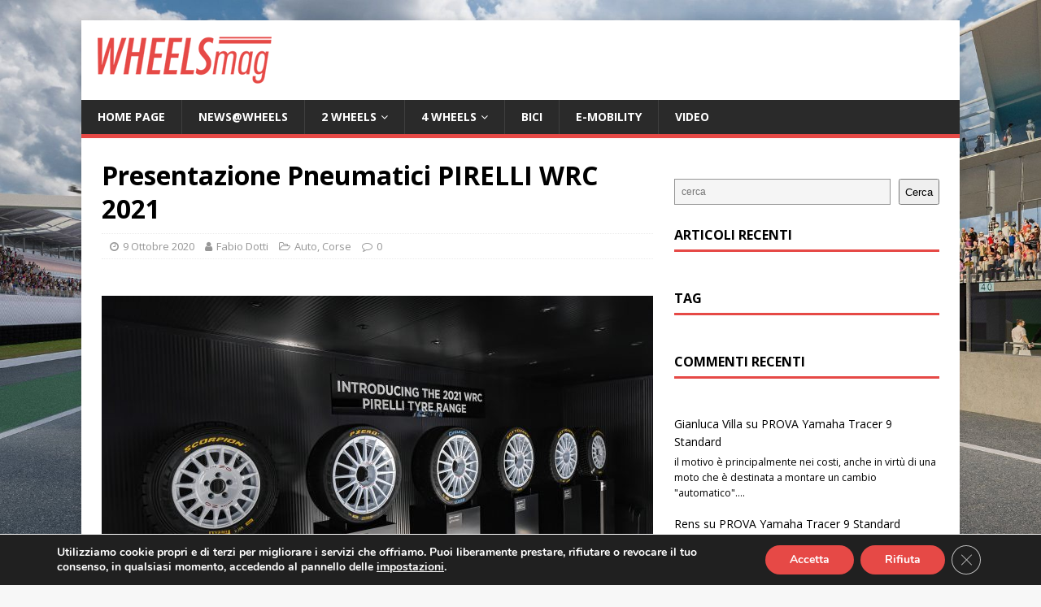

--- FILE ---
content_type: text/html; charset=UTF-8
request_url: https://www.wheelsmag.it/2021-wrc-pirelli-tyre-range-launch/
body_size: 93405
content:
<!DOCTYPE html>
<html class="no-js" lang="it-IT">
<head>
<meta charset="UTF-8">
<meta name="viewport" content="width=device-width, initial-scale=1.0">
<link rel="profile" href="http://gmpg.org/xfn/11" />
<link rel="pingback" href="https://www.wheelsmag.it/xmlrpc.php" />
<meta name='robots' content='index, follow, max-image-preview:large, max-snippet:-1, max-video-preview:-1' />

	<!-- This site is optimized with the Yoast SEO plugin v23.1 - https://yoast.com/wordpress/plugins/seo/ -->
	<title>Presentazione Pneumatici PIRELLI WRC 2021</title>
	<meta name="description" content="Presentazione Pneumatici PIRELLI WRC 2021" />
	<link rel="canonical" href="https://www.wheelsmag.it/2021-wrc-pirelli-tyre-range-launch/" />
	<meta property="og:locale" content="it_IT" />
	<meta property="og:type" content="article" />
	<meta property="og:title" content="Presentazione Pneumatici PIRELLI WRC 2021" />
	<meta property="og:description" content="Presentazione Pneumatici PIRELLI WRC 2021" />
	<meta property="og:url" content="https://www.wheelsmag.it/2021-wrc-pirelli-tyre-range-launch/" />
	<meta property="og:site_name" content="WheelsMag" />
	<meta property="article:published_time" content="2020-10-09T11:56:21+00:00" />
	<meta property="article:modified_time" content="2020-10-09T13:08:44+00:00" />
	<meta property="og:image" content="https://www.wheelsmag.it/wp-content/uploads/2020/10/DSC_3028-scaled.jpg" />
	<meta property="og:image:width" content="2560" />
	<meta property="og:image:height" content="1707" />
	<meta property="og:image:type" content="image/jpeg" />
	<meta name="author" content="Fabio Dotti" />
	<meta name="twitter:card" content="summary_large_image" />
	<meta name="twitter:label1" content="Scritto da" />
	<meta name="twitter:data1" content="Fabio Dotti" />
	<meta name="twitter:label2" content="Tempo di lettura stimato" />
	<meta name="twitter:data2" content="3 minuti" />
	<script type="application/ld+json" class="yoast-schema-graph">{"@context":"https://schema.org","@graph":[{"@type":"Article","@id":"https://www.wheelsmag.it/2021-wrc-pirelli-tyre-range-launch/#article","isPartOf":{"@id":"https://www.wheelsmag.it/2021-wrc-pirelli-tyre-range-launch/"},"author":{"name":"Fabio Dotti","@id":"https://www.wheelsmag.it/#/schema/person/60647f8f8883f8798990af2eb181cf29"},"headline":"Presentazione Pneumatici PIRELLI WRC 2021","datePublished":"2020-10-09T11:56:21+00:00","dateModified":"2020-10-09T13:08:44+00:00","mainEntityOfPage":{"@id":"https://www.wheelsmag.it/2021-wrc-pirelli-tyre-range-launch/"},"wordCount":654,"commentCount":0,"publisher":{"@id":"https://www.wheelsmag.it/#organization"},"image":{"@id":"https://www.wheelsmag.it/2021-wrc-pirelli-tyre-range-launch/#primaryimage"},"thumbnailUrl":"https://www.wheelsmag.it/wp-content/uploads/2020/10/DSC_3028-scaled.jpg","keywords":["new Pirelli WRC tyres","new tyres","Pirelli","WRC"],"articleSection":["Auto","Corse"],"inLanguage":"it-IT","potentialAction":[{"@type":"CommentAction","name":"Comment","target":["https://www.wheelsmag.it/2021-wrc-pirelli-tyre-range-launch/#respond"]}]},{"@type":"WebPage","@id":"https://www.wheelsmag.it/2021-wrc-pirelli-tyre-range-launch/","url":"https://www.wheelsmag.it/2021-wrc-pirelli-tyre-range-launch/","name":"Presentazione Pneumatici PIRELLI WRC 2021","isPartOf":{"@id":"https://www.wheelsmag.it/#website"},"primaryImageOfPage":{"@id":"https://www.wheelsmag.it/2021-wrc-pirelli-tyre-range-launch/#primaryimage"},"image":{"@id":"https://www.wheelsmag.it/2021-wrc-pirelli-tyre-range-launch/#primaryimage"},"thumbnailUrl":"https://www.wheelsmag.it/wp-content/uploads/2020/10/DSC_3028-scaled.jpg","datePublished":"2020-10-09T11:56:21+00:00","dateModified":"2020-10-09T13:08:44+00:00","description":"Presentazione Pneumatici PIRELLI WRC 2021","breadcrumb":{"@id":"https://www.wheelsmag.it/2021-wrc-pirelli-tyre-range-launch/#breadcrumb"},"inLanguage":"it-IT","potentialAction":[{"@type":"ReadAction","target":["https://www.wheelsmag.it/2021-wrc-pirelli-tyre-range-launch/"]}]},{"@type":"ImageObject","inLanguage":"it-IT","@id":"https://www.wheelsmag.it/2021-wrc-pirelli-tyre-range-launch/#primaryimage","url":"https://www.wheelsmag.it/wp-content/uploads/2020/10/DSC_3028-scaled.jpg","contentUrl":"https://www.wheelsmag.it/wp-content/uploads/2020/10/DSC_3028-scaled.jpg","width":2560,"height":1707},{"@type":"BreadcrumbList","@id":"https://www.wheelsmag.it/2021-wrc-pirelli-tyre-range-launch/#breadcrumb","itemListElement":[{"@type":"ListItem","position":1,"name":"Home","item":"https://www.wheelsmag.it/"},{"@type":"ListItem","position":2,"name":"Presentazione Pneumatici PIRELLI WRC 2021"}]},{"@type":"WebSite","@id":"https://www.wheelsmag.it/#website","url":"https://www.wheelsmag.it/","name":"WheelsMag","description":"","publisher":{"@id":"https://www.wheelsmag.it/#organization"},"potentialAction":[{"@type":"SearchAction","target":{"@type":"EntryPoint","urlTemplate":"https://www.wheelsmag.it/?s={search_term_string}"},"query-input":"required name=search_term_string"}],"inLanguage":"it-IT"},{"@type":"Organization","@id":"https://www.wheelsmag.it/#organization","name":"Wheelsmag Italia","url":"https://www.wheelsmag.it/","logo":{"@type":"ImageObject","inLanguage":"it-IT","@id":"https://www.wheelsmag.it/#/schema/logo/image/","url":"https://www.wheelsmag.it/wp-content/uploads/2015/10/WHEELSMAG2_01.jpg","contentUrl":"https://www.wheelsmag.it/wp-content/uploads/2015/10/WHEELSMAG2_01.jpg","width":1998,"height":450,"caption":"Wheelsmag Italia"},"image":{"@id":"https://www.wheelsmag.it/#/schema/logo/image/"}},{"@type":"Person","@id":"https://www.wheelsmag.it/#/schema/person/60647f8f8883f8798990af2eb181cf29","name":"Fabio Dotti","image":{"@type":"ImageObject","inLanguage":"it-IT","@id":"https://www.wheelsmag.it/#/schema/person/image/","url":"https://secure.gravatar.com/avatar/e64776ac0c333d2d42a13eedbcf7b953?s=96&d=identicon&r=g","contentUrl":"https://secure.gravatar.com/avatar/e64776ac0c333d2d42a13eedbcf7b953?s=96&d=identicon&r=g","caption":"Fabio Dotti"},"description":"Informatico da una vita ed appassionato di Moto e Auto da altrettanti anni. Nei suoi molti Hobbies, c'è la meccanica, ha collaborato con Officine Desmoquattro per un paio di anni, facendo esperienza sulle moto; ma non solo ha cominciato a lavorare con i montaggi video negli anni '90, evolvendosi poi con l'arrivo del montaggio non lineare. Collabora con la scuola di guida sportiva Next Gear e Guida Sicura Urbana (scuola di guida sicura moto); qualche sporadica collaborazione con Max Temporali.","url":"https://www.wheelsmag.it/author/fabiod/"}]}</script>
	<!-- / Yoast SEO plugin. -->


<link rel='dns-prefetch' href='//fonts.googleapis.com' />
<link rel="alternate" type="application/rss+xml" title="WheelsMag &raquo; Feed" href="https://www.wheelsmag.it/feed/" />
<link rel="alternate" type="application/rss+xml" title="WheelsMag &raquo; Feed dei commenti" href="https://www.wheelsmag.it/comments/feed/" />
<link rel="alternate" type="application/rss+xml" title="WheelsMag &raquo; Presentazione Pneumatici PIRELLI WRC 2021 Feed dei commenti" href="https://www.wheelsmag.it/2021-wrc-pirelli-tyre-range-launch/feed/" />
<script type="text/javascript">
/* <![CDATA[ */
window._wpemojiSettings = {"baseUrl":"https:\/\/s.w.org\/images\/core\/emoji\/15.0.3\/72x72\/","ext":".png","svgUrl":"https:\/\/s.w.org\/images\/core\/emoji\/15.0.3\/svg\/","svgExt":".svg","source":{"concatemoji":"https:\/\/www.wheelsmag.it\/wp-includes\/js\/wp-emoji-release.min.js?ver=7a6e552905aa2212edd827b08286a625"}};
/*! This file is auto-generated */
!function(i,n){var o,s,e;function c(e){try{var t={supportTests:e,timestamp:(new Date).valueOf()};sessionStorage.setItem(o,JSON.stringify(t))}catch(e){}}function p(e,t,n){e.clearRect(0,0,e.canvas.width,e.canvas.height),e.fillText(t,0,0);var t=new Uint32Array(e.getImageData(0,0,e.canvas.width,e.canvas.height).data),r=(e.clearRect(0,0,e.canvas.width,e.canvas.height),e.fillText(n,0,0),new Uint32Array(e.getImageData(0,0,e.canvas.width,e.canvas.height).data));return t.every(function(e,t){return e===r[t]})}function u(e,t,n){switch(t){case"flag":return n(e,"\ud83c\udff3\ufe0f\u200d\u26a7\ufe0f","\ud83c\udff3\ufe0f\u200b\u26a7\ufe0f")?!1:!n(e,"\ud83c\uddfa\ud83c\uddf3","\ud83c\uddfa\u200b\ud83c\uddf3")&&!n(e,"\ud83c\udff4\udb40\udc67\udb40\udc62\udb40\udc65\udb40\udc6e\udb40\udc67\udb40\udc7f","\ud83c\udff4\u200b\udb40\udc67\u200b\udb40\udc62\u200b\udb40\udc65\u200b\udb40\udc6e\u200b\udb40\udc67\u200b\udb40\udc7f");case"emoji":return!n(e,"\ud83d\udc26\u200d\u2b1b","\ud83d\udc26\u200b\u2b1b")}return!1}function f(e,t,n){var r="undefined"!=typeof WorkerGlobalScope&&self instanceof WorkerGlobalScope?new OffscreenCanvas(300,150):i.createElement("canvas"),a=r.getContext("2d",{willReadFrequently:!0}),o=(a.textBaseline="top",a.font="600 32px Arial",{});return e.forEach(function(e){o[e]=t(a,e,n)}),o}function t(e){var t=i.createElement("script");t.src=e,t.defer=!0,i.head.appendChild(t)}"undefined"!=typeof Promise&&(o="wpEmojiSettingsSupports",s=["flag","emoji"],n.supports={everything:!0,everythingExceptFlag:!0},e=new Promise(function(e){i.addEventListener("DOMContentLoaded",e,{once:!0})}),new Promise(function(t){var n=function(){try{var e=JSON.parse(sessionStorage.getItem(o));if("object"==typeof e&&"number"==typeof e.timestamp&&(new Date).valueOf()<e.timestamp+604800&&"object"==typeof e.supportTests)return e.supportTests}catch(e){}return null}();if(!n){if("undefined"!=typeof Worker&&"undefined"!=typeof OffscreenCanvas&&"undefined"!=typeof URL&&URL.createObjectURL&&"undefined"!=typeof Blob)try{var e="postMessage("+f.toString()+"("+[JSON.stringify(s),u.toString(),p.toString()].join(",")+"));",r=new Blob([e],{type:"text/javascript"}),a=new Worker(URL.createObjectURL(r),{name:"wpTestEmojiSupports"});return void(a.onmessage=function(e){c(n=e.data),a.terminate(),t(n)})}catch(e){}c(n=f(s,u,p))}t(n)}).then(function(e){for(var t in e)n.supports[t]=e[t],n.supports.everything=n.supports.everything&&n.supports[t],"flag"!==t&&(n.supports.everythingExceptFlag=n.supports.everythingExceptFlag&&n.supports[t]);n.supports.everythingExceptFlag=n.supports.everythingExceptFlag&&!n.supports.flag,n.DOMReady=!1,n.readyCallback=function(){n.DOMReady=!0}}).then(function(){return e}).then(function(){var e;n.supports.everything||(n.readyCallback(),(e=n.source||{}).concatemoji?t(e.concatemoji):e.wpemoji&&e.twemoji&&(t(e.twemoji),t(e.wpemoji)))}))}((window,document),window._wpemojiSettings);
/* ]]> */
</script>
<style id='wp-emoji-styles-inline-css' type='text/css'>

	img.wp-smiley, img.emoji {
		display: inline !important;
		border: none !important;
		box-shadow: none !important;
		height: 1em !important;
		width: 1em !important;
		margin: 0 0.07em !important;
		vertical-align: -0.1em !important;
		background: none !important;
		padding: 0 !important;
	}
</style>
<link rel='stylesheet' id='wp-block-library-css' href='https://www.wheelsmag.it/wp-includes/css/dist/block-library/style.min.css?ver=7a6e552905aa2212edd827b08286a625' type='text/css' media='all' />
<style id='classic-theme-styles-inline-css' type='text/css'>
/*! This file is auto-generated */
.wp-block-button__link{color:#fff;background-color:#32373c;border-radius:9999px;box-shadow:none;text-decoration:none;padding:calc(.667em + 2px) calc(1.333em + 2px);font-size:1.125em}.wp-block-file__button{background:#32373c;color:#fff;text-decoration:none}
</style>
<style id='global-styles-inline-css' type='text/css'>
:root{--wp--preset--aspect-ratio--square: 1;--wp--preset--aspect-ratio--4-3: 4/3;--wp--preset--aspect-ratio--3-4: 3/4;--wp--preset--aspect-ratio--3-2: 3/2;--wp--preset--aspect-ratio--2-3: 2/3;--wp--preset--aspect-ratio--16-9: 16/9;--wp--preset--aspect-ratio--9-16: 9/16;--wp--preset--color--black: #000000;--wp--preset--color--cyan-bluish-gray: #abb8c3;--wp--preset--color--white: #ffffff;--wp--preset--color--pale-pink: #f78da7;--wp--preset--color--vivid-red: #cf2e2e;--wp--preset--color--luminous-vivid-orange: #ff6900;--wp--preset--color--luminous-vivid-amber: #fcb900;--wp--preset--color--light-green-cyan: #7bdcb5;--wp--preset--color--vivid-green-cyan: #00d084;--wp--preset--color--pale-cyan-blue: #8ed1fc;--wp--preset--color--vivid-cyan-blue: #0693e3;--wp--preset--color--vivid-purple: #9b51e0;--wp--preset--gradient--vivid-cyan-blue-to-vivid-purple: linear-gradient(135deg,rgba(6,147,227,1) 0%,rgb(155,81,224) 100%);--wp--preset--gradient--light-green-cyan-to-vivid-green-cyan: linear-gradient(135deg,rgb(122,220,180) 0%,rgb(0,208,130) 100%);--wp--preset--gradient--luminous-vivid-amber-to-luminous-vivid-orange: linear-gradient(135deg,rgba(252,185,0,1) 0%,rgba(255,105,0,1) 100%);--wp--preset--gradient--luminous-vivid-orange-to-vivid-red: linear-gradient(135deg,rgba(255,105,0,1) 0%,rgb(207,46,46) 100%);--wp--preset--gradient--very-light-gray-to-cyan-bluish-gray: linear-gradient(135deg,rgb(238,238,238) 0%,rgb(169,184,195) 100%);--wp--preset--gradient--cool-to-warm-spectrum: linear-gradient(135deg,rgb(74,234,220) 0%,rgb(151,120,209) 20%,rgb(207,42,186) 40%,rgb(238,44,130) 60%,rgb(251,105,98) 80%,rgb(254,248,76) 100%);--wp--preset--gradient--blush-light-purple: linear-gradient(135deg,rgb(255,206,236) 0%,rgb(152,150,240) 100%);--wp--preset--gradient--blush-bordeaux: linear-gradient(135deg,rgb(254,205,165) 0%,rgb(254,45,45) 50%,rgb(107,0,62) 100%);--wp--preset--gradient--luminous-dusk: linear-gradient(135deg,rgb(255,203,112) 0%,rgb(199,81,192) 50%,rgb(65,88,208) 100%);--wp--preset--gradient--pale-ocean: linear-gradient(135deg,rgb(255,245,203) 0%,rgb(182,227,212) 50%,rgb(51,167,181) 100%);--wp--preset--gradient--electric-grass: linear-gradient(135deg,rgb(202,248,128) 0%,rgb(113,206,126) 100%);--wp--preset--gradient--midnight: linear-gradient(135deg,rgb(2,3,129) 0%,rgb(40,116,252) 100%);--wp--preset--font-size--small: 13px;--wp--preset--font-size--medium: 20px;--wp--preset--font-size--large: 36px;--wp--preset--font-size--x-large: 42px;--wp--preset--spacing--20: 0.44rem;--wp--preset--spacing--30: 0.67rem;--wp--preset--spacing--40: 1rem;--wp--preset--spacing--50: 1.5rem;--wp--preset--spacing--60: 2.25rem;--wp--preset--spacing--70: 3.38rem;--wp--preset--spacing--80: 5.06rem;--wp--preset--shadow--natural: 6px 6px 9px rgba(0, 0, 0, 0.2);--wp--preset--shadow--deep: 12px 12px 50px rgba(0, 0, 0, 0.4);--wp--preset--shadow--sharp: 6px 6px 0px rgba(0, 0, 0, 0.2);--wp--preset--shadow--outlined: 6px 6px 0px -3px rgba(255, 255, 255, 1), 6px 6px rgba(0, 0, 0, 1);--wp--preset--shadow--crisp: 6px 6px 0px rgba(0, 0, 0, 1);}:where(.is-layout-flex){gap: 0.5em;}:where(.is-layout-grid){gap: 0.5em;}body .is-layout-flex{display: flex;}.is-layout-flex{flex-wrap: wrap;align-items: center;}.is-layout-flex > :is(*, div){margin: 0;}body .is-layout-grid{display: grid;}.is-layout-grid > :is(*, div){margin: 0;}:where(.wp-block-columns.is-layout-flex){gap: 2em;}:where(.wp-block-columns.is-layout-grid){gap: 2em;}:where(.wp-block-post-template.is-layout-flex){gap: 1.25em;}:where(.wp-block-post-template.is-layout-grid){gap: 1.25em;}.has-black-color{color: var(--wp--preset--color--black) !important;}.has-cyan-bluish-gray-color{color: var(--wp--preset--color--cyan-bluish-gray) !important;}.has-white-color{color: var(--wp--preset--color--white) !important;}.has-pale-pink-color{color: var(--wp--preset--color--pale-pink) !important;}.has-vivid-red-color{color: var(--wp--preset--color--vivid-red) !important;}.has-luminous-vivid-orange-color{color: var(--wp--preset--color--luminous-vivid-orange) !important;}.has-luminous-vivid-amber-color{color: var(--wp--preset--color--luminous-vivid-amber) !important;}.has-light-green-cyan-color{color: var(--wp--preset--color--light-green-cyan) !important;}.has-vivid-green-cyan-color{color: var(--wp--preset--color--vivid-green-cyan) !important;}.has-pale-cyan-blue-color{color: var(--wp--preset--color--pale-cyan-blue) !important;}.has-vivid-cyan-blue-color{color: var(--wp--preset--color--vivid-cyan-blue) !important;}.has-vivid-purple-color{color: var(--wp--preset--color--vivid-purple) !important;}.has-black-background-color{background-color: var(--wp--preset--color--black) !important;}.has-cyan-bluish-gray-background-color{background-color: var(--wp--preset--color--cyan-bluish-gray) !important;}.has-white-background-color{background-color: var(--wp--preset--color--white) !important;}.has-pale-pink-background-color{background-color: var(--wp--preset--color--pale-pink) !important;}.has-vivid-red-background-color{background-color: var(--wp--preset--color--vivid-red) !important;}.has-luminous-vivid-orange-background-color{background-color: var(--wp--preset--color--luminous-vivid-orange) !important;}.has-luminous-vivid-amber-background-color{background-color: var(--wp--preset--color--luminous-vivid-amber) !important;}.has-light-green-cyan-background-color{background-color: var(--wp--preset--color--light-green-cyan) !important;}.has-vivid-green-cyan-background-color{background-color: var(--wp--preset--color--vivid-green-cyan) !important;}.has-pale-cyan-blue-background-color{background-color: var(--wp--preset--color--pale-cyan-blue) !important;}.has-vivid-cyan-blue-background-color{background-color: var(--wp--preset--color--vivid-cyan-blue) !important;}.has-vivid-purple-background-color{background-color: var(--wp--preset--color--vivid-purple) !important;}.has-black-border-color{border-color: var(--wp--preset--color--black) !important;}.has-cyan-bluish-gray-border-color{border-color: var(--wp--preset--color--cyan-bluish-gray) !important;}.has-white-border-color{border-color: var(--wp--preset--color--white) !important;}.has-pale-pink-border-color{border-color: var(--wp--preset--color--pale-pink) !important;}.has-vivid-red-border-color{border-color: var(--wp--preset--color--vivid-red) !important;}.has-luminous-vivid-orange-border-color{border-color: var(--wp--preset--color--luminous-vivid-orange) !important;}.has-luminous-vivid-amber-border-color{border-color: var(--wp--preset--color--luminous-vivid-amber) !important;}.has-light-green-cyan-border-color{border-color: var(--wp--preset--color--light-green-cyan) !important;}.has-vivid-green-cyan-border-color{border-color: var(--wp--preset--color--vivid-green-cyan) !important;}.has-pale-cyan-blue-border-color{border-color: var(--wp--preset--color--pale-cyan-blue) !important;}.has-vivid-cyan-blue-border-color{border-color: var(--wp--preset--color--vivid-cyan-blue) !important;}.has-vivid-purple-border-color{border-color: var(--wp--preset--color--vivid-purple) !important;}.has-vivid-cyan-blue-to-vivid-purple-gradient-background{background: var(--wp--preset--gradient--vivid-cyan-blue-to-vivid-purple) !important;}.has-light-green-cyan-to-vivid-green-cyan-gradient-background{background: var(--wp--preset--gradient--light-green-cyan-to-vivid-green-cyan) !important;}.has-luminous-vivid-amber-to-luminous-vivid-orange-gradient-background{background: var(--wp--preset--gradient--luminous-vivid-amber-to-luminous-vivid-orange) !important;}.has-luminous-vivid-orange-to-vivid-red-gradient-background{background: var(--wp--preset--gradient--luminous-vivid-orange-to-vivid-red) !important;}.has-very-light-gray-to-cyan-bluish-gray-gradient-background{background: var(--wp--preset--gradient--very-light-gray-to-cyan-bluish-gray) !important;}.has-cool-to-warm-spectrum-gradient-background{background: var(--wp--preset--gradient--cool-to-warm-spectrum) !important;}.has-blush-light-purple-gradient-background{background: var(--wp--preset--gradient--blush-light-purple) !important;}.has-blush-bordeaux-gradient-background{background: var(--wp--preset--gradient--blush-bordeaux) !important;}.has-luminous-dusk-gradient-background{background: var(--wp--preset--gradient--luminous-dusk) !important;}.has-pale-ocean-gradient-background{background: var(--wp--preset--gradient--pale-ocean) !important;}.has-electric-grass-gradient-background{background: var(--wp--preset--gradient--electric-grass) !important;}.has-midnight-gradient-background{background: var(--wp--preset--gradient--midnight) !important;}.has-small-font-size{font-size: var(--wp--preset--font-size--small) !important;}.has-medium-font-size{font-size: var(--wp--preset--font-size--medium) !important;}.has-large-font-size{font-size: var(--wp--preset--font-size--large) !important;}.has-x-large-font-size{font-size: var(--wp--preset--font-size--x-large) !important;}
:where(.wp-block-post-template.is-layout-flex){gap: 1.25em;}:where(.wp-block-post-template.is-layout-grid){gap: 1.25em;}
:where(.wp-block-columns.is-layout-flex){gap: 2em;}:where(.wp-block-columns.is-layout-grid){gap: 2em;}
:root :where(.wp-block-pullquote){font-size: 1.5em;line-height: 1.6;}
</style>
<link rel='stylesheet' id='chld_thm_cfg_parent-css' href='https://www.wheelsmag.it/wp-content/themes/mh-magazine-lite/style.css?ver=7a6e552905aa2212edd827b08286a625' type='text/css' media='all' />
<link rel='stylesheet' id='mh-google-fonts-css' href='https://fonts.googleapis.com/css?family=Open+Sans:400,400italic,700,600' type='text/css' media='all' />
<link rel='stylesheet' id='mh-magazine-lite-css' href='https://www.wheelsmag.it/wp-content/themes/mh-magazine-lite-child-for-wheelsmag/style.css?ver=2.9.2' type='text/css' media='all' />
<link rel='stylesheet' id='mh-font-awesome-css' href='https://www.wheelsmag.it/wp-content/themes/mh-magazine-lite/includes/font-awesome.min.css' type='text/css' media='all' />
<link rel='stylesheet' id='moove_gdpr_frontend-css' href='https://www.wheelsmag.it/wp-content/plugins/gdpr-cookie-compliance/dist/styles/gdpr-main.css?ver=5.0.9' type='text/css' media='all' />
<style id='moove_gdpr_frontend-inline-css' type='text/css'>
#moove_gdpr_cookie_modal,#moove_gdpr_cookie_info_bar,.gdpr_cookie_settings_shortcode_content{font-family:&#039;Nunito&#039;,sans-serif}#moove_gdpr_save_popup_settings_button{background-color:#373737;color:#fff}#moove_gdpr_save_popup_settings_button:hover{background-color:#000}#moove_gdpr_cookie_info_bar .moove-gdpr-info-bar-container .moove-gdpr-info-bar-content a.mgbutton,#moove_gdpr_cookie_info_bar .moove-gdpr-info-bar-container .moove-gdpr-info-bar-content button.mgbutton{background-color:#e64946}#moove_gdpr_cookie_modal .moove-gdpr-modal-content .moove-gdpr-modal-footer-content .moove-gdpr-button-holder a.mgbutton,#moove_gdpr_cookie_modal .moove-gdpr-modal-content .moove-gdpr-modal-footer-content .moove-gdpr-button-holder button.mgbutton,.gdpr_cookie_settings_shortcode_content .gdpr-shr-button.button-green{background-color:#e64946;border-color:#e64946}#moove_gdpr_cookie_modal .moove-gdpr-modal-content .moove-gdpr-modal-footer-content .moove-gdpr-button-holder a.mgbutton:hover,#moove_gdpr_cookie_modal .moove-gdpr-modal-content .moove-gdpr-modal-footer-content .moove-gdpr-button-holder button.mgbutton:hover,.gdpr_cookie_settings_shortcode_content .gdpr-shr-button.button-green:hover{background-color:#fff;color:#e64946}#moove_gdpr_cookie_modal .moove-gdpr-modal-content .moove-gdpr-modal-close i,#moove_gdpr_cookie_modal .moove-gdpr-modal-content .moove-gdpr-modal-close span.gdpr-icon{background-color:#e64946;border:1px solid #e64946}#moove_gdpr_cookie_info_bar span.moove-gdpr-infobar-allow-all.focus-g,#moove_gdpr_cookie_info_bar span.moove-gdpr-infobar-allow-all:focus,#moove_gdpr_cookie_info_bar button.moove-gdpr-infobar-allow-all.focus-g,#moove_gdpr_cookie_info_bar button.moove-gdpr-infobar-allow-all:focus,#moove_gdpr_cookie_info_bar span.moove-gdpr-infobar-reject-btn.focus-g,#moove_gdpr_cookie_info_bar span.moove-gdpr-infobar-reject-btn:focus,#moove_gdpr_cookie_info_bar button.moove-gdpr-infobar-reject-btn.focus-g,#moove_gdpr_cookie_info_bar button.moove-gdpr-infobar-reject-btn:focus,#moove_gdpr_cookie_info_bar span.change-settings-button.focus-g,#moove_gdpr_cookie_info_bar span.change-settings-button:focus,#moove_gdpr_cookie_info_bar button.change-settings-button.focus-g,#moove_gdpr_cookie_info_bar button.change-settings-button:focus{-webkit-box-shadow:0 0 1px 3px #e64946;-moz-box-shadow:0 0 1px 3px #e64946;box-shadow:0 0 1px 3px #e64946}#moove_gdpr_cookie_modal .moove-gdpr-modal-content .moove-gdpr-modal-close i:hover,#moove_gdpr_cookie_modal .moove-gdpr-modal-content .moove-gdpr-modal-close span.gdpr-icon:hover,#moove_gdpr_cookie_info_bar span[data-href]>u.change-settings-button{color:#e64946}#moove_gdpr_cookie_modal .moove-gdpr-modal-content .moove-gdpr-modal-left-content #moove-gdpr-menu li.menu-item-selected a span.gdpr-icon,#moove_gdpr_cookie_modal .moove-gdpr-modal-content .moove-gdpr-modal-left-content #moove-gdpr-menu li.menu-item-selected button span.gdpr-icon{color:inherit}#moove_gdpr_cookie_modal .moove-gdpr-modal-content .moove-gdpr-modal-left-content #moove-gdpr-menu li a span.gdpr-icon,#moove_gdpr_cookie_modal .moove-gdpr-modal-content .moove-gdpr-modal-left-content #moove-gdpr-menu li button span.gdpr-icon{color:inherit}#moove_gdpr_cookie_modal .gdpr-acc-link{line-height:0;font-size:0;color:transparent;position:absolute}#moove_gdpr_cookie_modal .moove-gdpr-modal-content .moove-gdpr-modal-close:hover i,#moove_gdpr_cookie_modal .moove-gdpr-modal-content .moove-gdpr-modal-left-content #moove-gdpr-menu li a,#moove_gdpr_cookie_modal .moove-gdpr-modal-content .moove-gdpr-modal-left-content #moove-gdpr-menu li button,#moove_gdpr_cookie_modal .moove-gdpr-modal-content .moove-gdpr-modal-left-content #moove-gdpr-menu li button i,#moove_gdpr_cookie_modal .moove-gdpr-modal-content .moove-gdpr-modal-left-content #moove-gdpr-menu li a i,#moove_gdpr_cookie_modal .moove-gdpr-modal-content .moove-gdpr-tab-main .moove-gdpr-tab-main-content a:hover,#moove_gdpr_cookie_info_bar.moove-gdpr-dark-scheme .moove-gdpr-info-bar-container .moove-gdpr-info-bar-content a.mgbutton:hover,#moove_gdpr_cookie_info_bar.moove-gdpr-dark-scheme .moove-gdpr-info-bar-container .moove-gdpr-info-bar-content button.mgbutton:hover,#moove_gdpr_cookie_info_bar.moove-gdpr-dark-scheme .moove-gdpr-info-bar-container .moove-gdpr-info-bar-content a:hover,#moove_gdpr_cookie_info_bar.moove-gdpr-dark-scheme .moove-gdpr-info-bar-container .moove-gdpr-info-bar-content button:hover,#moove_gdpr_cookie_info_bar.moove-gdpr-dark-scheme .moove-gdpr-info-bar-container .moove-gdpr-info-bar-content span.change-settings-button:hover,#moove_gdpr_cookie_info_bar.moove-gdpr-dark-scheme .moove-gdpr-info-bar-container .moove-gdpr-info-bar-content button.change-settings-button:hover,#moove_gdpr_cookie_info_bar.moove-gdpr-dark-scheme .moove-gdpr-info-bar-container .moove-gdpr-info-bar-content u.change-settings-button:hover,#moove_gdpr_cookie_info_bar span[data-href]>u.change-settings-button,#moove_gdpr_cookie_info_bar.moove-gdpr-dark-scheme .moove-gdpr-info-bar-container .moove-gdpr-info-bar-content a.mgbutton.focus-g,#moove_gdpr_cookie_info_bar.moove-gdpr-dark-scheme .moove-gdpr-info-bar-container .moove-gdpr-info-bar-content button.mgbutton.focus-g,#moove_gdpr_cookie_info_bar.moove-gdpr-dark-scheme .moove-gdpr-info-bar-container .moove-gdpr-info-bar-content a.focus-g,#moove_gdpr_cookie_info_bar.moove-gdpr-dark-scheme .moove-gdpr-info-bar-container .moove-gdpr-info-bar-content button.focus-g,#moove_gdpr_cookie_info_bar.moove-gdpr-dark-scheme .moove-gdpr-info-bar-container .moove-gdpr-info-bar-content a.mgbutton:focus,#moove_gdpr_cookie_info_bar.moove-gdpr-dark-scheme .moove-gdpr-info-bar-container .moove-gdpr-info-bar-content button.mgbutton:focus,#moove_gdpr_cookie_info_bar.moove-gdpr-dark-scheme .moove-gdpr-info-bar-container .moove-gdpr-info-bar-content a:focus,#moove_gdpr_cookie_info_bar.moove-gdpr-dark-scheme .moove-gdpr-info-bar-container .moove-gdpr-info-bar-content button:focus,#moove_gdpr_cookie_info_bar.moove-gdpr-dark-scheme .moove-gdpr-info-bar-container .moove-gdpr-info-bar-content span.change-settings-button.focus-g,span.change-settings-button:focus,button.change-settings-button.focus-g,button.change-settings-button:focus,#moove_gdpr_cookie_info_bar.moove-gdpr-dark-scheme .moove-gdpr-info-bar-container .moove-gdpr-info-bar-content u.change-settings-button.focus-g,#moove_gdpr_cookie_info_bar.moove-gdpr-dark-scheme .moove-gdpr-info-bar-container .moove-gdpr-info-bar-content u.change-settings-button:focus{color:#e64946}#moove_gdpr_cookie_modal .moove-gdpr-branding.focus-g span,#moove_gdpr_cookie_modal .moove-gdpr-modal-content .moove-gdpr-tab-main a.focus-g,#moove_gdpr_cookie_modal .moove-gdpr-modal-content .moove-gdpr-tab-main .gdpr-cd-details-toggle.focus-g{color:#e64946}#moove_gdpr_cookie_modal.gdpr_lightbox-hide{display:none}
</style>
<script type="text/javascript" src="https://www.wheelsmag.it/wp-includes/js/jquery/jquery.min.js?ver=3.7.1" id="jquery-core-js"></script>
<script type="text/javascript" src="https://www.wheelsmag.it/wp-includes/js/jquery/jquery-migrate.min.js?ver=3.4.1" id="jquery-migrate-js"></script>
<script type="text/javascript" src="https://www.wheelsmag.it/wp-content/themes/mh-magazine-lite/js/scripts.js?ver=2.9.2" id="mh-scripts-js"></script>
<link rel="https://api.w.org/" href="https://www.wheelsmag.it/wp-json/" /><link rel="alternate" title="JSON" type="application/json" href="https://www.wheelsmag.it/wp-json/wp/v2/posts/23032" /><link rel="EditURI" type="application/rsd+xml" title="RSD" href="https://www.wheelsmag.it/xmlrpc.php?rsd" />

<link rel='shortlink' href='https://www.wheelsmag.it/?p=23032' />
<link rel="alternate" title="oEmbed (JSON)" type="application/json+oembed" href="https://www.wheelsmag.it/wp-json/oembed/1.0/embed?url=https%3A%2F%2Fwww.wheelsmag.it%2F2021-wrc-pirelli-tyre-range-launch%2F" />
<link rel="alternate" title="oEmbed (XML)" type="text/xml+oembed" href="https://www.wheelsmag.it/wp-json/oembed/1.0/embed?url=https%3A%2F%2Fwww.wheelsmag.it%2F2021-wrc-pirelli-tyre-range-launch%2F&#038;format=xml" />
<!--[if lt IE 9]>
<script src="https://www.wheelsmag.it/wp-content/themes/mh-magazine-lite/js/css3-mediaqueries.js"></script>
<![endif]-->
<meta name="generator" content="Powered by WPBakery Page Builder - drag and drop page builder for WordPress."/>
<style type="text/css" id="custom-background-css">
body.custom-background { background-image: url("https://www.wheelsmag.it/wp-content/uploads/2022/10/162435771-3943956992309842-5776178259243119140-o-1616249656.jpg"); background-position: center top; background-size: cover; background-repeat: no-repeat; background-attachment: fixed; }
</style>
	<link rel="icon" href="https://www.wheelsmag.it/wp-content/uploads/2022/10/favicon-32x32-1.png" sizes="32x32" />
<link rel="icon" href="https://www.wheelsmag.it/wp-content/uploads/2022/10/favicon-32x32-1.png" sizes="192x192" />
<link rel="apple-touch-icon" href="https://www.wheelsmag.it/wp-content/uploads/2022/10/favicon-32x32-1.png" />
<meta name="msapplication-TileImage" content="https://www.wheelsmag.it/wp-content/uploads/2022/10/favicon-32x32-1.png" />
		<style type="text/css" id="wp-custom-css">
			body.home .entry-header { display: none !important; }

body.home .entry-content a { font-weight: normal !important
}

body.home div.entry-title h4 {
font-family: 'Open Sans', Helvetica, Arial, sans-serif;
color: #000;
line-height: 1.3;
font-weight: 700;
	font-size: 1.25rem
}

body.home div.entry-title h4 a:hover {
	color: #e64946;
}		</style>
		<noscript><style> .wpb_animate_when_almost_visible { opacity: 1; }</style></noscript>
<script type='text/javascript' src='https://www.wheelsmag.it/wp-content/plugins/wp-spamshield/js/jscripts.php'></script> 
</head>
<body id="mh-mobile" class="post-template-default single single-post postid-23032 single-format-standard custom-background wp-custom-logo mh-right-sb wpb-js-composer js-comp-ver-7.7.2 vc_responsive" itemscope="itemscope" itemtype="https://schema.org/WebPage">
<div class="mh-container mh-container-outer">
<div class="mh-header-mobile-nav mh-clearfix"></div>
<header class="mh-header" itemscope="itemscope" itemtype="https://schema.org/WPHeader">

	<!--<div class="mh-container mh-container-inner mh-row mh-clearfix">
			</div>-->

	<div class="mh-container mh-container-inner mh-row mh-clearfix">
		<div class="mh-custom-header mh-clearfix">
			<div class="mh-site-identity">

				<div class="mh-header-ads">
					<!-- Ori1 -->
					<ins class="adsbygoogle" style="display:block" data-ad-client="ca-pub-9723939148093761" data-ad-slot="2880439859" data-ad-format="auto" data-full-width-responsive="true"></ins>
					<script>
						(adsbygoogle = window.adsbygoogle || []).push({});
					</script>
				</div>

				<div class="mh-site-logo" role="banner" itemscope="itemscope" itemtype="https://schema.org/Brand">
					<a href="https://www.wheelsmag.it/" class="custom-logo-link" rel="home" aria-current="page"><img src="https://www.wheelsmag.it/wp-content/uploads/2022/10/WHEELSMAG_red.png" class="custom-logo" alt="WheelsMag" decoding="async" width="214" height="58"></a>
				</div>

				<style>
					.mh-site-identity {
						display: block;
					}

					.mh-header-ads,
					.mh-site-logo {
						display: block;
					}

					/*.mh-header-ads {
						padding: 20px 0;
					}*/
				</style>

			</div>
		</div>
	</div>

	<div class="mh-main-nav-wrap">
		<nav class="mh-navigation mh-main-nav mh-container mh-container-inner mh-clearfix" itemscope="itemscope" itemtype="https://schema.org/SiteNavigationElement">
			<div class="menu-main-container"><ul id="menu-main" class="menu"><li id="menu-item-271" class="menu-item menu-item-type-post_type menu-item-object-page menu-item-home menu-item-271"><a href="https://www.wheelsmag.it/">Home Page</a></li>
<li id="menu-item-256" class="menu-item menu-item-type-taxonomy menu-item-object-category menu-item-256"><a href="https://www.wheelsmag.it/category/news/">News@Wheels</a></li>
<li id="menu-item-257" class="menu-item menu-item-type-taxonomy menu-item-object-category menu-item-has-children menu-item-257"><a href="https://www.wheelsmag.it/category/moto/">2 Wheels</a>
<ul class="sub-menu">
	<li id="menu-item-261" class="menu-item menu-item-type-taxonomy menu-item-object-category menu-item-261"><a href="https://www.wheelsmag.it/category/moto/moto-prove/">Prove</a></li>
	<li id="menu-item-543" class="menu-item menu-item-type-taxonomy menu-item-object-category menu-item-543"><a href="https://www.wheelsmag.it/category/moto/gare/">Corse</a></li>
	<li id="menu-item-258" class="menu-item menu-item-type-taxonomy menu-item-object-category menu-item-258"><a href="https://www.wheelsmag.it/category/moto/moto-abbigliamento/">Abbigliamento</a></li>
	<li id="menu-item-259" class="menu-item menu-item-type-taxonomy menu-item-object-category menu-item-259"><a href="https://www.wheelsmag.it/category/moto/moto-accessori/">Accessori</a></li>
	<li id="menu-item-338" class="menu-item menu-item-type-taxonomy menu-item-object-category menu-item-338"><a href="https://www.wheelsmag.it/category/moto/eventi/">Eventi</a></li>
	<li id="menu-item-260" class="menu-item menu-item-type-taxonomy menu-item-object-category menu-item-260"><a href="https://www.wheelsmag.it/category/moto/moto-fotogallery/">Fotogallery Moto</a></li>
</ul>
</li>
<li id="menu-item-252" class="menu-item menu-item-type-taxonomy menu-item-object-category current-post-ancestor current-menu-parent current-post-parent menu-item-has-children menu-item-252"><a href="https://www.wheelsmag.it/category/auto/">4 Wheels</a>
<ul class="sub-menu">
	<li id="menu-item-255" class="menu-item menu-item-type-taxonomy menu-item-object-category menu-item-255"><a href="https://www.wheelsmag.it/category/auto/auto-prove/">Prove</a></li>
	<li id="menu-item-544" class="menu-item menu-item-type-taxonomy menu-item-object-category current-post-ancestor current-menu-parent current-post-parent menu-item-544"><a href="https://www.wheelsmag.it/category/auto/gare-auto/">Corse</a></li>
	<li id="menu-item-253" class="menu-item menu-item-type-taxonomy menu-item-object-category menu-item-253"><a href="https://www.wheelsmag.it/category/auto/auto-accessori/">Accessori</a></li>
	<li id="menu-item-1388" class="menu-item menu-item-type-taxonomy menu-item-object-category menu-item-1388"><a href="https://www.wheelsmag.it/category/auto/tecnica/">Tecnica</a></li>
	<li id="menu-item-254" class="menu-item menu-item-type-taxonomy menu-item-object-category menu-item-254"><a href="https://www.wheelsmag.it/category/auto/auto-fotogallery/">Fotogallery Auto</a></li>
</ul>
</li>
<li id="menu-item-29150" class="menu-item menu-item-type-taxonomy menu-item-object-category menu-item-29150"><a href="https://www.wheelsmag.it/category/bici/">Bici</a></li>
<li id="menu-item-24341" class="menu-item menu-item-type-taxonomy menu-item-object-category menu-item-24341"><a href="https://www.wheelsmag.it/category/emobility/">E-mobility</a></li>
<li id="menu-item-29106" class="menu-item menu-item-type-custom menu-item-object-custom menu-item-29106"><a target="_blank" rel="noopener" href="https://www.youtube.com/channel/UCe3yiNXT7MNbsQWi_E0wNjQ">Video</a></li>
</ul></div>		</nav>
	</div>

</header><div class="mh-wrapper mh-clearfix">
	<div id="main-content" class="mh-content" role="main" itemprop="mainContentOfPage"><article id="post-23032" class="post-23032 post type-post status-publish format-standard has-post-thumbnail hentry category-auto category-gare-auto tag-new-pirelli-wrc-tyres tag-new-tyres tag-pirelli tag-wrc">
	<header class="entry-header mh-clearfix"><h1 class="entry-title">Presentazione Pneumatici PIRELLI WRC 2021</h1><p class="mh-meta entry-meta">
<span class="entry-meta-date updated"><i class="fa fa-clock-o"></i><a href="https://www.wheelsmag.it/2020/10/">9 Ottobre 2020</a></span>
<span class="entry-meta-author author vcard"><i class="fa fa-user"></i><a class="fn" href="https://www.wheelsmag.it/author/fabiod/">Fabio Dotti</a></span>
<span class="entry-meta-categories"><i class="fa fa-folder-open-o"></i><a href="https://www.wheelsmag.it/category/auto/" rel="category tag">Auto</a>, <a href="https://www.wheelsmag.it/category/auto/gare-auto/" rel="category tag">Corse</a></span>
<span class="entry-meta-comments"><i class="fa fa-comment-o"></i><a class="mh-comment-scroll" href="https://www.wheelsmag.it/2021-wrc-pirelli-tyre-range-launch/#mh-comments">0</a></span>
</p>
	</header>
	<div id="block-37" class="mh-widget mh-posts-1 widget_block"><!-- Ori8 -->
<ins class="adsbygoogle"
     style="display:block"
     data-ad-client="ca-pub-9723939148093761"
     data-ad-slot="9062704823"
     data-ad-format="auto"
     data-full-width-responsive="true"></ins>
<script>
     (adsbygoogle = window.adsbygoogle || []).push({});
</script></div>	<div class="entry-content mh-clearfix">
<figure class="entry-thumbnail">
<img src="https://www.wheelsmag.it/wp-content/uploads/2020/10/DSC_3028-678x381.jpg" alt="" title="DSC_3028" />
</figure>
<p><a href="https://www.wheelsmag.it/wp-content/uploads/2020/10/DSC_3184.jpg">          </a><a href="https://www.wheelsmag.it/wp-content/uploads/2020/10/MBT_6891.jpg"><img fetchpriority="high" decoding="async" class="wp-image-23035 aligncenter" src="https://www.wheelsmag.it/wp-content/uploads/2020/10/MBT_6891-1024x683.jpg" alt="MBT_6891" width="601" height="400" srcset="https://www.wheelsmag.it/wp-content/uploads/2020/10/MBT_6891-1024x683.jpg 1024w, https://www.wheelsmag.it/wp-content/uploads/2020/10/MBT_6891-300x200.jpg 300w, https://www.wheelsmag.it/wp-content/uploads/2020/10/MBT_6891-768x512.jpg 768w, https://www.wheelsmag.it/wp-content/uploads/2020/10/MBT_6891-1536x1024.jpg 1536w, https://www.wheelsmag.it/wp-content/uploads/2020/10/MBT_6891-2048x1365.jpg 2048w" sizes="(max-width: 601px) 100vw, 601px" /></a><a href="https://www.wheelsmag.it/wp-content/uploads/2020/10/DSC_3028.jpg">           </a></p>
<p>Pirelli lanciato la sua nuova gamma di pneumatici World Rally Championship di ultima generazione durante un evento esclusivo al Rally Italia Sardegna, anticipando il ritorno dell&#8217;azienda italiana come fornitore unico dello sport in un accordo triennale a partire dal 2021.<br />
Da quando Pirelli si è aggiudicatala gara FIA per diventare fornitore esclusivo del Campionato del mondo di rally, ha lavorato duramente per creare nuovi pneumatici per le auto da rally più veloci del mondo, che abbiano mai corso su ghiaia, asfalto, neve e ghiaccio. L&#8217;obiettivo di Pirelli è fornire durata, prestazioni e adattabilità.<br />
<a href="https://www.wheelsmag.it/wp-content/uploads/2020/10/DSC_2710.jpg"><img decoding="async" class="wp-image-23039 aligncenter" src="https://www.wheelsmag.it/wp-content/uploads/2020/10/DSC_2710-1024x683.jpg" alt="DSC_2710" width="590" height="393" srcset="https://www.wheelsmag.it/wp-content/uploads/2020/10/DSC_2710-1024x683.jpg 1024w, https://www.wheelsmag.it/wp-content/uploads/2020/10/DSC_2710-300x200.jpg 300w, https://www.wheelsmag.it/wp-content/uploads/2020/10/DSC_2710-768x512.jpg 768w, https://www.wheelsmag.it/wp-content/uploads/2020/10/DSC_2710-1536x1024.jpg 1536w, https://www.wheelsmag.it/wp-content/uploads/2020/10/DSC_2710-2048x1365.jpg 2048w" sizes="(max-width: 590px) 100vw, 590px" /></a><br />
Nonostante l&#8217;inevitabile interruzione della pandemia Covid, Pirelli ha mantenuto il programma di sviluppo dell&#8217;ultima gamma di pneumatici WRC: presentando oggi ai media, in occasione del Rally Italia Sardegna in conferenza stampa, come passeggeri durante la fase di shakedown in fianco al pilota Andreas Mikkelsen su Citroen C3 WRC di Pirelli.</p>
<p>Terenzio Testoni, responsabile Rally Racing di Pirelli, ha dichiarato: &#8220;Dopo un intenso programma di preparazione, siamo lieti di presentare le nostre nuove gomme in Sardegna, e dare ad alcuni piloti e navigatori la possibilità di provarle durante lo shakedown. Più tardi questo fine settimana, tutti le potranno vedere in azione con il nostro pilota Petter Solberg, ex campione del mondo, alla guida dell&#8217;auto di prova Pirelli nel power stage di fine rally.</p>
<p><img decoding="async" class="wp-image-23036 aligncenter" src="https://www.wheelsmag.it/wp-content/uploads/2020/10/DSC_3184-1024x683.jpg" alt="DSC_3184" width="600" height="400" srcset="https://www.wheelsmag.it/wp-content/uploads/2020/10/DSC_3184-1024x683.jpg 1024w, https://www.wheelsmag.it/wp-content/uploads/2020/10/DSC_3184-300x200.jpg 300w, https://www.wheelsmag.it/wp-content/uploads/2020/10/DSC_3184-768x512.jpg 768w, https://www.wheelsmag.it/wp-content/uploads/2020/10/DSC_3184-1536x1024.jpg 1536w, https://www.wheelsmag.it/wp-content/uploads/2020/10/DSC_3184-2048x1365.jpg 2048w" sizes="(max-width: 600px) 100vw, 600px" /><br />
La prossima volta potrete vedrete i nostri pneumatici Pirelli in azione al Rally di Monte Carlo del prossimo anno, quando inizieremo il nostro mandato come fornitore unico. Nella creazione di questi pneumatici, abbiamo utilizzato l&#8217;esperienza accumulata in Formula 1, nella nostra precedente esperienza nei rally, ed in altri sport motoristici e con i pneumatici ad altissime prestazioni per la strada &#8220;.</p>
<p>&nbsp;</p>
<p><a href="https://www.wheelsmag.it/wp-content/uploads/2020/10/DSC_2680.jpg"><img loading="lazy" decoding="async" class=" wp-image-23038 aligncenter" src="https://www.wheelsmag.it/wp-content/uploads/2020/10/DSC_2680-1024x683.jpg" alt="DSC_2680" width="518" height="345" srcset="https://www.wheelsmag.it/wp-content/uploads/2020/10/DSC_2680-1024x683.jpg 1024w, https://www.wheelsmag.it/wp-content/uploads/2020/10/DSC_2680-300x200.jpg 300w, https://www.wheelsmag.it/wp-content/uploads/2020/10/DSC_2680-768x512.jpg 768w, https://www.wheelsmag.it/wp-content/uploads/2020/10/DSC_2680-1536x1024.jpg 1536w, https://www.wheelsmag.it/wp-content/uploads/2020/10/DSC_2680-2048x1365.jpg 2048w" sizes="(max-width: 518px) 100vw, 518px" /></a></p>
<p><strong>Le caratteristiche principali della nuova gamma</strong></p>
<p>Il Campionato Mondiale WRC fornisce un test completo per qualsiasi fornitore di pneumatici, a cominciare dalle condizioni invernali del leggendario Montecarlo, dove le tappe possono essere completamente asciutte in alcune parti e ricoperte di ghiaccio e neve in altre. Pirelli, in queste condizioni climatiche, mette a disposizione gli pneumatici Pirelli Sottozero Snow, nella versione con o senza chiodi, insieme agli pneumatici da asfalto più normali.</p>
<p><img loading="lazy" decoding="async" class="wp-image-23037 aligncenter" src="https://www.wheelsmag.it/wp-content/uploads/2020/10/DSC_3028-1024x683.jpg" alt="DSC_3028" width="599" height="400" srcset="https://www.wheelsmag.it/wp-content/uploads/2020/10/DSC_3028-1024x683.jpg 1024w, https://www.wheelsmag.it/wp-content/uploads/2020/10/DSC_3028-300x200.jpg 300w, https://www.wheelsmag.it/wp-content/uploads/2020/10/DSC_3028-768x512.jpg 768w, https://www.wheelsmag.it/wp-content/uploads/2020/10/DSC_3028-1536x1024.jpg 1536w, https://www.wheelsmag.it/wp-content/uploads/2020/10/DSC_3028-2048x1365.jpg 2048w" sizes="(max-width: 599px) 100vw, 599px" /><br />
Nelle condizioni più estreme affrontate nei rally invernali scandinavi, come in Svezia, verrà fornito un pneumatico Sottozero Ice. Questo pneumatico è dotato di 384 chiodi distribuiti sulla superficie, che forniscono livelli incredibili di aderenza, ma questo pneumatico deve essere anche in grado di trattenere quei chiodi nei tratti che possono presentare la ghiaia, specialmente quando le temperature sono più miti.</p>
<p>&nbsp;</p>
<pre id="tw-target-text" class="tw-data-text tw-text-large XcVN5d tw-ta"><span lang="it"> <a href="https://www.wheelsmag.it/wp-content/uploads/2020/10/GRAVEL-SCORPION-KX_02.jpg"><img loading="lazy" decoding="async" class="alignnone wp-image-23043" src="https://www.wheelsmag.it/wp-content/uploads/2020/10/GRAVEL-SCORPION-KX_02-683x1024.jpg" alt="GRAVEL-SCORPION-KX_02" width="204" height="306" srcset="https://www.wheelsmag.it/wp-content/uploads/2020/10/GRAVEL-SCORPION-KX_02-683x1024.jpg 683w, https://www.wheelsmag.it/wp-content/uploads/2020/10/GRAVEL-SCORPION-KX_02-200x300.jpg 200w, https://www.wheelsmag.it/wp-content/uploads/2020/10/GRAVEL-SCORPION-KX_02-768x1152.jpg 768w, https://www.wheelsmag.it/wp-content/uploads/2020/10/GRAVEL-SCORPION-KX_02-1024x1536.jpg 1024w, https://www.wheelsmag.it/wp-content/uploads/2020/10/GRAVEL-SCORPION-KX_02-1365x2048.jpg 1365w, https://www.wheelsmag.it/wp-content/uploads/2020/10/GRAVEL-SCORPION-KX_02-scaled.jpg 1707w" sizes="(max-width: 204px) 100vw, 204px" /></a>             <a href="https://www.wheelsmag.it/wp-content/uploads/2020/10/SNOW-SOTTOZERO-STZ-B_Chiodi_02.jpg"><img loading="lazy" decoding="async" class="alignnone wp-image-23046" src="https://www.wheelsmag.it/wp-content/uploads/2020/10/SNOW-SOTTOZERO-STZ-B_Chiodi_02-683x1024.jpg" alt="SNOW-SOTTOZERO-STZ-B_Chiodi_02" width="208" height="312" srcset="https://www.wheelsmag.it/wp-content/uploads/2020/10/SNOW-SOTTOZERO-STZ-B_Chiodi_02-683x1024.jpg 683w, https://www.wheelsmag.it/wp-content/uploads/2020/10/SNOW-SOTTOZERO-STZ-B_Chiodi_02-200x300.jpg 200w, https://www.wheelsmag.it/wp-content/uploads/2020/10/SNOW-SOTTOZERO-STZ-B_Chiodi_02-768x1152.jpg 768w, https://www.wheelsmag.it/wp-content/uploads/2020/10/SNOW-SOTTOZERO-STZ-B_Chiodi_02-1024x1536.jpg 1024w, https://www.wheelsmag.it/wp-content/uploads/2020/10/SNOW-SOTTOZERO-STZ-B_Chiodi_02-1365x2048.jpg 1365w, https://www.wheelsmag.it/wp-content/uploads/2020/10/SNOW-SOTTOZERO-STZ-B_Chiodi_02-scaled.jpg 1707w" sizes="(max-width: 208px) 100vw, 208px" />          <img loading="lazy" decoding="async" class="alignnone wp-image-23044" src="https://www.wheelsmag.it/wp-content/uploads/2020/10/ICE-SOTTOZERO-J1_02-683x1024.jpg" alt="ICE-SOTTOZERO-J1_02" width="212" height="318" srcset="https://www.wheelsmag.it/wp-content/uploads/2020/10/ICE-SOTTOZERO-J1_02-683x1024.jpg 683w, https://www.wheelsmag.it/wp-content/uploads/2020/10/ICE-SOTTOZERO-J1_02-200x300.jpg 200w, https://www.wheelsmag.it/wp-content/uploads/2020/10/ICE-SOTTOZERO-J1_02-768x1152.jpg 768w, https://www.wheelsmag.it/wp-content/uploads/2020/10/ICE-SOTTOZERO-J1_02-1024x1536.jpg 1024w, https://www.wheelsmag.it/wp-content/uploads/2020/10/ICE-SOTTOZERO-J1_02-1365x2048.jpg 1365w, https://www.wheelsmag.it/wp-content/uploads/2020/10/ICE-SOTTOZERO-J1_02-scaled.jpg 1707w" sizes="(max-width: 212px) 100vw, 212px" /></a>
</span></pre>
<pre class="tw-data-text tw-text-large XcVN5d tw-ta"><span lang="it"> </span></pre>
<p>Pirelli ha prodotto uno pneumatico adatto alla parte di stagione più calda con terreni prevalentemente sterrati con ghiaia e rocce, tipico nelle tappe della zona mediterranea ( come il sardegna). Lo Scorpion con mescole dure e morbide offre il grip adatto, anche sui terreni fangosi e bagnati come le zone del Galles.</p>
<p>Per le prove speciali del Mondiale che prevedono l&#8217;asfalto come terreno di gara, Pirelli fornirà il suo ben noto P ZERO, con mescole dura e morbida, che garantiranno un ottimo grip sia su asciutto che sul bagnato, anche se è stato pensato un Cinturato specifico per i casi di pioggia.</p>
<p><a href="https://www.wheelsmag.it/wp-content/uploads/2020/10/ASPHALT-CINTURATO-RW_02.jpg">                                     </a><a href="https://www.wheelsmag.it/wp-content/uploads/2020/10/ASPHALT-CINTURATO-RW_02.jpg"><img loading="lazy" decoding="async" class="alignnone wp-image-23041" src="https://www.wheelsmag.it/wp-content/uploads/2020/10/ASPHALT-CINTURATO-RW_02-683x1024.jpg" alt="ASPHALT-CINTURATO-RW_02" width="292" height="438" srcset="https://www.wheelsmag.it/wp-content/uploads/2020/10/ASPHALT-CINTURATO-RW_02-683x1024.jpg 683w, https://www.wheelsmag.it/wp-content/uploads/2020/10/ASPHALT-CINTURATO-RW_02-200x300.jpg 200w, https://www.wheelsmag.it/wp-content/uploads/2020/10/ASPHALT-CINTURATO-RW_02-768x1152.jpg 768w, https://www.wheelsmag.it/wp-content/uploads/2020/10/ASPHALT-CINTURATO-RW_02-1024x1536.jpg 1024w, https://www.wheelsmag.it/wp-content/uploads/2020/10/ASPHALT-CINTURATO-RW_02-1365x2048.jpg 1365w, https://www.wheelsmag.it/wp-content/uploads/2020/10/ASPHALT-CINTURATO-RW_02-scaled.jpg 1707w" sizes="(max-width: 292px) 100vw, 292px" /></a><a href="https://www.wheelsmag.it/wp-content/uploads/2020/10/ASPHALT-CINTURATO-RW_02.jpg">                                           </a><a href="https://www.wheelsmag.it/wp-content/uploads/2020/10/ASPHALT-PZERO-RA_02.jpg"><img loading="lazy" decoding="async" class="wp-image-23042 alignnone" src="https://www.wheelsmag.it/wp-content/uploads/2020/10/ASPHALT-PZERO-RA_02-683x1024.jpg" alt="ASPHALT-PZERO-RA_02" width="295" height="442" srcset="https://www.wheelsmag.it/wp-content/uploads/2020/10/ASPHALT-PZERO-RA_02-683x1024.jpg 683w, https://www.wheelsmag.it/wp-content/uploads/2020/10/ASPHALT-PZERO-RA_02-200x300.jpg 200w, https://www.wheelsmag.it/wp-content/uploads/2020/10/ASPHALT-PZERO-RA_02-768x1152.jpg 768w, https://www.wheelsmag.it/wp-content/uploads/2020/10/ASPHALT-PZERO-RA_02-1024x1536.jpg 1024w, https://www.wheelsmag.it/wp-content/uploads/2020/10/ASPHALT-PZERO-RA_02-1365x2048.jpg 1365w, https://www.wheelsmag.it/wp-content/uploads/2020/10/ASPHALT-PZERO-RA_02-scaled.jpg 1707w" sizes="(max-width: 295px) 100vw, 295px" /></a></p>
<div class="page" title="Page 2">
<div class="layoutArea">
<div class="column">
<p><a href="https://www.wheelsmag.it/wp-content/uploads/2020/10/MBT_7105.jpg"><img loading="lazy" decoding="async" class="wp-image-23040 alignright" src="https://www.wheelsmag.it/wp-content/uploads/2020/10/MBT_7105-1024x683.jpg" alt="MBT_7105" width="426" height="284" srcset="https://www.wheelsmag.it/wp-content/uploads/2020/10/MBT_7105-1024x683.jpg 1024w, https://www.wheelsmag.it/wp-content/uploads/2020/10/MBT_7105-300x200.jpg 300w, https://www.wheelsmag.it/wp-content/uploads/2020/10/MBT_7105-768x512.jpg 768w, https://www.wheelsmag.it/wp-content/uploads/2020/10/MBT_7105-1536x1024.jpg 1536w, https://www.wheelsmag.it/wp-content/uploads/2020/10/MBT_7105-2048x1365.jpg 2048w" sizes="(max-width: 426px) 100vw, 426px" /></a></p>
<p>Reinventare la storia: dai Rally alla strada</p>
<p>Fin dal lontano 1973,  quando debuttò nel mondiale rally, dove arrivò  la prima vittoria grazie a Achim Warmbold su Fiat 124, Pirelli ha sempre continuato nella produzione e sviluppo di pneumatici per le auto da Rally.<br />
Quando nel 1979 fu istituito il campionato piloti, Pirelli lo vinse con Walter Rohrl su Fiat 131 Abarth.<br />
Sviluppare per il campionato Rally per Pirelli ha sempre rappresentato un laboratorio in cui sperimentare tecnologie e soluzioni da portare direttamente all&#8217;utilizzo in strada, il moderno Cinturato è ampiamente scelto dalle più note case automobilistiche come primo equipaggiamento sui loro autoveicoli, ed il famoso P Zero (prodotto di punta di Pirelli) sono nati direttamente dalle esperienze fatte nel motorsport, come anche le tecnologie utilizzate per le gomme invernali e nelle run-flat.</p>
<p>Ora non resta che seguire il campionato 2021 per ammirare all&#8217;opera le nuove gomme sviluppate da Pirelli per il World Rally Championship.</p>
</div>
</div>
</div>
	</div><div class="entry-tags mh-clearfix"><i class="fa fa-tag"></i><ul><li><a href="https://www.wheelsmag.it/tag/new-pirelli-wrc-tyres/" rel="tag">new Pirelli WRC tyres</a></li><li><a href="https://www.wheelsmag.it/tag/new-tyres/" rel="tag">new tyres</a></li><li><a href="https://www.wheelsmag.it/tag/pirelli/" rel="tag">Pirelli</a></li><li><a href="https://www.wheelsmag.it/tag/wrc/" rel="tag">WRC</a></li></ul></div></article><div class="mh-author-box mh-clearfix">
	<figure class="mh-author-box-avatar">
		<img alt='' src='https://secure.gravatar.com/avatar/e64776ac0c333d2d42a13eedbcf7b953?s=90&#038;d=identicon&#038;r=g' srcset='https://secure.gravatar.com/avatar/e64776ac0c333d2d42a13eedbcf7b953?s=180&#038;d=identicon&#038;r=g 2x' class='avatar avatar-90 photo' height='90' width='90' loading='lazy' decoding='async'/>	</figure>
	<div class="mh-author-box-header">
		<span class="mh-author-box-name">
			Informazioni su Fabio Dotti		</span>
					<span class="mh-author-box-postcount">
				<a href="https://www.wheelsmag.it/author/fabiod/" title="Altri articoli scritti da Fabio Dotti'">
					26 articoli				</a>
			</span>
			</div>
			<div class="mh-author-box-bio">
			Informatico da una vita ed appassionato di Moto e Auto da altrettanti anni. Nei suoi molti Hobbies, c'è la meccanica, ha collaborato con Officine Desmoquattro per un paio di anni, facendo esperienza sulle moto; ma non solo ha cominciato a lavorare con i montaggi video negli anni '90, evolvendosi poi con l'arrivo del montaggio non lineare.
Collabora con la scuola di guida sportiva Next Gear e Guida Sicura Urbana (scuola di guida sicura moto); qualche sporadica collaborazione con Max Temporali.		</div>
	</div><nav class="mh-post-nav mh-row mh-clearfix" itemscope="itemscope" itemtype="https://schema.org/SiteNavigationElement">
<div class="mh-col-1-2 mh-post-nav-item mh-post-nav-prev">
<a href="https://www.wheelsmag.it/alpinestars-squad-20-l-e/" rel="prev"><img width="80" height="60" src="https://www.wheelsmag.it/wp-content/uploads/2020/10/Small-8302820-259-r3_limited-edition-squad-20-s-m8-helmet-80x60.jpg" class="attachment-mh-magazine-lite-small size-mh-magazine-lite-small wp-post-image" alt="" decoding="async" loading="lazy" srcset="https://www.wheelsmag.it/wp-content/uploads/2020/10/Small-8302820-259-r3_limited-edition-squad-20-s-m8-helmet-80x60.jpg 80w, https://www.wheelsmag.it/wp-content/uploads/2020/10/Small-8302820-259-r3_limited-edition-squad-20-s-m8-helmet-678x509.jpg 678w, https://www.wheelsmag.it/wp-content/uploads/2020/10/Small-8302820-259-r3_limited-edition-squad-20-s-m8-helmet-326x245.jpg 326w" sizes="(max-width: 80px) 100vw, 80px" /><span>Precedente</span><p>Alpinestars Squad 20 Limited Edition</p></a></div>
<div class="mh-col-1-2 mh-post-nav-item mh-post-nav-next">
<a href="https://www.wheelsmag.it/mv-agusta-presenta-la-nuova-collezione-di-abbigliamento/" rel="next"><img width="80" height="60" src="https://www.wheelsmag.it/wp-content/uploads/2020/10/MVApparel_9-80x60.jpg" class="attachment-mh-magazine-lite-small size-mh-magazine-lite-small wp-post-image" alt="" decoding="async" loading="lazy" srcset="https://www.wheelsmag.it/wp-content/uploads/2020/10/MVApparel_9-80x60.jpg 80w, https://www.wheelsmag.it/wp-content/uploads/2020/10/MVApparel_9-678x509.jpg 678w, https://www.wheelsmag.it/wp-content/uploads/2020/10/MVApparel_9-326x245.jpg 326w" sizes="(max-width: 80px) 100vw, 80px" /><span>Successivo</span><p>MV AGUSTA PRESENTA LA NUOVA COLLEZIONE DI ABBIGLIAMENTO</p></a></div>
</nav>
		<h4 id="mh-comments" class="mh-widget-title mh-comment-form-title">
			<span class="mh-widget-title-inner">
				Lascia il primo commento			</span>
		</h4>	<div id="respond" class="comment-respond">
		<h3 id="reply-title" class="comment-reply-title">Lascia un commento <small><a rel="nofollow" id="cancel-comment-reply-link" href="/2021-wrc-pirelli-tyre-range-launch/#respond" style="display:none;">Annulla risposta</a></small></h3><form action="https://www.wheelsmag.it/wp-comments-post.php" method="post" id="commentform" class="comment-form" novalidate><p class="comment-notes">L&#039;indirizzo email non sar&agrave; pubblicato.</p><p class="comment-form-comment"><label for="comment">Commento</label><br/><textarea id="comment" name="comment" cols="45" rows="5" aria-required="true"></textarea></p><p class="comment-form-author"><label for="author">Nome </label><span class="required">*</span><br/><input id="author" name="author" type="text" value="" size="30" aria-required='true' /></p>
<p class="comment-form-email"><label for="email">Email</label><span class="required">*</span><br/><input id="email" name="email" type="text" value="" size="30" aria-required='true' /></p>
<p class="comment-form-url"><label for="url">Sito web</label><br/><input id="url" name="url" type="text" value="" size="30" /></p>
<p class="comment-form-cookies-consent"><input id="wp-comment-cookies-consent" name="wp-comment-cookies-consent" type="checkbox" value="yes" /><label for="wp-comment-cookies-consent">Salva il mio nome, email e sito web in questo browser per la prossima volta che commento.</label></p>
<p class="form-submit"><input name="submit" type="submit" id="submit" class="submit" value="Invia commento" /> <input type='hidden' name='comment_post_ID' value='23032' id='comment_post_ID' />
<input type='hidden' name='comment_parent' id='comment_parent' value='0' />
</p>
<noscript><input type="hidden" name="JS04X7" value="NS1" /></noscript>
<noscript><p><strong>Hai disabilitato Javascript. Per poter postare commenti, assicurati di avere Javascript abilitato e i cookies abilitati, poi ricarica la pagina.</strong> <a href="http://enable-javascript.com/" rel="nofollow external" >Clicca qui per istruzioni su come abilitare Javascript nel tuo browser.</a></p></noscript>
</form>	</div><!-- #respond -->
		</div>
	<aside class="mh-widget-col-1 mh-sidebar" itemscope="itemscope" itemtype="https://schema.org/WPSideBar"><div id="block-36" class="mh-widget widget_block"><!-- Quadro7 -->
<ins class="adsbygoogle"
     style="display:block"
     data-ad-client="ca-pub-9723939148093761"
     data-ad-slot="5396035947"
     data-ad-format="auto"
     data-full-width-responsive="true"></ins>
<script>
     (adsbygoogle = window.adsbygoogle || []).push({});
</script></div><div id="block-13" class="mh-widget widget_block widget_search"><form role="search" method="get" action="https://www.wheelsmag.it/" class="wp-block-search__button-outside wp-block-search__text-button widget_search wp-block-search"    ><label class="wp-block-search__label screen-reader-text" for="wp-block-search__input-1" >Cerca</label><div class="wp-block-search__inside-wrapper " ><input class="wp-block-search__input" id="wp-block-search__input-1" placeholder="cerca" value="" type="search" name="s" required /><button aria-label="Cerca" class="wp-block-search__button wp-element-button" type="submit" >Cerca</button></div></form></div><div id="block-23" class="mh-widget widget_block widget_text">
<p class="mh-widget-title"><strong>Articoli recenti</strong></p>
</div><div id="block-24" class="mh-widget widget_block widget_text">
<p class="mh-widget-title"><strong>Tag</strong></p>
</div><div id="block-25" class="mh-widget widget_block widget_text">
<p class="mh-widget-title"><strong>Commenti recenti</strong></p>
</div><div id="block-39" class="mh-widget widget_block widget_recent_comments"><ol class="has-excerpts wp-block-latest-comments"><li class="wp-block-latest-comments__comment"><article><footer class="wp-block-latest-comments__comment-meta"><a class="wp-block-latest-comments__comment-author" href="https://www.wheelsmag.it/author/gianluca-villa/">Gianluca Villa</a> su <a class="wp-block-latest-comments__comment-link" href="https://www.wheelsmag.it/prova-yamaha-tracer-9-standard/#comment-321">PROVA Yamaha Tracer 9 Standard</a></footer><div class="wp-block-latest-comments__comment-excerpt"><p>il motivo è principalmente nei costi, anche in virtù di una moto che è destinata a montare un cambio "automatico".&hellip;</p>
</div></article></li><li class="wp-block-latest-comments__comment"><article><footer class="wp-block-latest-comments__comment-meta"><span class="wp-block-latest-comments__comment-author">Rens</span> su <a class="wp-block-latest-comments__comment-link" href="https://www.wheelsmag.it/prova-yamaha-tracer-9-standard/#comment-320">PROVA Yamaha Tracer 9 Standard</a></footer><div class="wp-block-latest-comments__comment-excerpt"><p>Ottima moto ma yamaha si ostina a non utilizzare un comando frizione idraulico che su una moto da turismo e'&hellip;</p>
</div></article></li><li class="wp-block-latest-comments__comment"><article><footer class="wp-block-latest-comments__comment-meta"><span class="wp-block-latest-comments__comment-author">Roberto</span> su <a class="wp-block-latest-comments__comment-link" href="https://www.wheelsmag.it/jonway-mjs-e-sport-promosso-con-riserva/#comment-319">Jonway MJS-E Sport: promosso con riserva</a></footer><div class="wp-block-latest-comments__comment-excerpt"><p>Buongiorno il problema di questo scooter è che non esiste assistenza è gravissimo ⚠️!!!!</p>
</div></article></li><li class="wp-block-latest-comments__comment"><article><footer class="wp-block-latest-comments__comment-meta"><a class="wp-block-latest-comments__comment-author" href="https://www.wheelsmag.it/author/gianluca-villa/">Gianluca Villa</a> su <a class="wp-block-latest-comments__comment-link" href="https://www.wheelsmag.it/test-midland-bikeplay-guardian-2/#comment-318">TEST: MIDLAND BIKEPLAY GUARDIAN</a></footer><div class="wp-block-latest-comments__comment-excerpt"><p>Non ci risulta sia fattibile, è un impostazione di Android Auto non del Midland.</p>
</div></article></li><li class="wp-block-latest-comments__comment"><article><footer class="wp-block-latest-comments__comment-meta"><span class="wp-block-latest-comments__comment-author">Wladimiro lamberti</span> su <a class="wp-block-latest-comments__comment-link" href="https://www.wheelsmag.it/test-midland-bikeplay-guardian-2/#comment-317">TEST: MIDLAND BIKEPLAY GUARDIAN</a></footer><div class="wp-block-latest-comments__comment-excerpt"><p>Come posso fare ad ingrandire le scritte di google maps? Ho provato a farlo dal cellulare ma nulla</p>
</div></article></li></ol></div><div id="block-21" class="mh-widget widget_block widget_recent_entries"><ul class="wp-block-latest-posts__list has-author wp-block-latest-posts"><li><a class="wp-block-latest-posts__post-title" href="https://www.wheelsmag.it/motor-bike-expo-2026-record-storico-di-pubblico-e-partecipazione/">Motor Bike Expo 2026: record storico di pubblico e partecipazione</a><div class="wp-block-latest-posts__post-author">di Gianluca Zanelotto</div><div class="wp-block-latest-posts__post-excerpt">L’edizione 2026 di&nbsp;Motor Bike Expo&nbsp;entra ufficialmente nella storia come&nbsp;la migliore di sempre. Un risultato che si misura non solo nei numeri, ma soprattutto nell’energia che <a class="mh-excerpt-more" href="https://www.wheelsmag.it/motor-bike-expo-2026-record-storico-di-pubblico-e-partecipazione/" title="Motor Bike Expo 2026: record storico di pubblico e partecipazione">[...]</a></div></li>
<li><a class="wp-block-latest-posts__post-title" href="https://www.wheelsmag.it/yamaha-wr125r-special-edition-a-mbe-2026-il-ritorno-dellestetica-anni-90/">Yamaha WR125R Special Edition: a MBE 2026 il ritorno dell’estetica anni ’90</a><div class="wp-block-latest-posts__post-author">di Gianluca Zanelotto</div><div class="wp-block-latest-posts__post-excerpt">Al&nbsp;Motor Bike Expo&nbsp;2026,&nbsp;Yamaha&nbsp;accende i riflettori su una&nbsp;WR125R in versione speciale, una reinterpretazione espositiva che guarda al futuro partendo da un passato ben preciso: quello delle&nbsp;grafiche <a class="mh-excerpt-more" href="https://www.wheelsmag.it/yamaha-wr125r-special-edition-a-mbe-2026-il-ritorno-dellestetica-anni-90/" title="Yamaha WR125R Special Edition: a MBE 2026 il ritorno dell’estetica anni ’90">[...]</a></div></li>
<li><a class="wp-block-latest-posts__post-title" href="https://www.wheelsmag.it/nuova-focus-izalco-max/">Nuova Focus IZALCO MAX</a><div class="wp-block-latest-posts__post-author">di Giorgio Papetti</div><div class="wp-block-latest-posts__post-excerpt">La IZALCO MAX, la bici da corsa di Focus, per il 2026 migliora ulteriormente presentandosi con specifiche rinnovate e accattivanti opzioni di colore. Tutti i <a class="mh-excerpt-more" href="https://www.wheelsmag.it/nuova-focus-izalco-max/" title="Nuova Focus IZALCO MAX">[...]</a></div></li>
<li><a class="wp-block-latest-posts__post-title" href="https://www.wheelsmag.it/motor-bike-expo-2026-verona-accende-la-nuova-stagione-delle-due-ruote/">Motor Bike Expo 2026: Verona accende la nuova stagione delle due ruote</a><div class="wp-block-latest-posts__post-author">di Gianluca Zanelotto</div><div class="wp-block-latest-posts__post-excerpt">Dal 23 al 25 gennaio 2026,&nbsp;Motor Bike Expo&nbsp;torna a trasformare&nbsp;Veronafiere&nbsp;nel centro nevralgico del motociclismo internazionale. L’edizione numero 32 si preannuncia come una delle più ricche <a class="mh-excerpt-more" href="https://www.wheelsmag.it/motor-bike-expo-2026-verona-accende-la-nuova-stagione-delle-due-ruote/" title="Motor Bike Expo 2026: Verona accende la nuova stagione delle due ruote">[...]</a></div></li>
<li><a class="wp-block-latest-posts__post-title" href="https://www.wheelsmag.it/kawasaki-protagonista-a-motor-bike-expo-2026-con-una-gamma-tutta-nuova/">Kawasaki protagonista a Motor Bike Expo 2026 con una gamma tutta nuova</a><div class="wp-block-latest-posts__post-author">di Gianluca Zanelotto</div><div class="wp-block-latest-posts__post-excerpt">Dal 23 al 25 gennaio 2026,&nbsp;Kawasaki&nbsp;sarà tra i grandi protagonisti di&nbsp;Motor Bike Expo, l’evento che come da tradizione inaugura la nuova stagione motociclistica a Veronafiere. <a class="mh-excerpt-more" href="https://www.wheelsmag.it/kawasaki-protagonista-a-motor-bike-expo-2026-con-una-gamma-tutta-nuova/" title="Kawasaki protagonista a Motor Bike Expo 2026 con una gamma tutta nuova">[...]</a></div></li>
</ul></div><div id="block-38" class="mh-widget widget_block widget_tag_cloud"><p class="wp-block-tag-cloud"><a href="https://www.wheelsmag.it/tag/alelupino77/" class="tag-cloud-link tag-link-554 tag-link-position-1" style="font-size: 13.645161290323pt;" aria-label="#alelupino77 (56 elementi)">#alelupino77</a>
<a href="https://www.wheelsmag.it/tag/aprilia/" class="tag-cloud-link tag-link-261 tag-link-position-2" style="font-size: 10.935483870968pt;" aria-label="#aprilia (43 elementi)">#aprilia</a>
<a href="https://www.wheelsmag.it/tag/bobryshev777/" class="tag-cloud-link tag-link-558 tag-link-position-3" style="font-size: 12.967741935484pt;" aria-label="#bobryshev777 (53 elementi)">#bobryshev777</a>
<a href="https://www.wheelsmag.it/tag/cervellin/" class="tag-cloud-link tag-link-303 tag-link-position-4" style="font-size: 13.645161290323pt;" aria-label="#cervellin (57 elementi)">#cervellin</a>
<a href="https://www.wheelsmag.it/tag/dorna/" class="tag-cloud-link tag-link-264 tag-link-position-5" style="font-size: 12.290322580645pt;" aria-label="#dorna (49 elementi)">#dorna</a>
<a href="https://www.wheelsmag.it/tag/dp19/" class="tag-cloud-link tag-link-396 tag-link-position-6" style="font-size: 8.6774193548387pt;" aria-label="#DP19 (34 elementi)">#DP19</a>
<a href="https://www.wheelsmag.it/tag/fim/" class="tag-cloud-link tag-link-722 tag-link-position-7" style="font-size: 12.741935483871pt;" aria-label="#fim (51 elementi)">#fim</a>
<a href="https://www.wheelsmag.it/tag/fmi/" class="tag-cloud-link tag-link-290 tag-link-position-8" style="font-size: 17.483870967742pt;" aria-label="#fmi (84 elementi)">#fmi</a>
<a href="https://www.wheelsmag.it/tag/gautierpaulin/" class="tag-cloud-link tag-link-556 tag-link-position-9" style="font-size: 12.967741935484pt;" aria-label="#gautierpaulin (53 elementi)">#gautierpaulin</a>
<a href="https://www.wheelsmag.it/tag/hondagariboldi/" class="tag-cloud-link tag-link-482 tag-link-position-10" style="font-size: 13.645161290323pt;" aria-label="#hondagariboldi (57 elementi)">#hondagariboldi</a>
<a href="https://www.wheelsmag.it/tag/jherlings84/" class="tag-cloud-link tag-link-559 tag-link-position-11" style="font-size: 12.967741935484pt;" aria-label="#jherlings84 (53 elementi)">#jherlings84</a>
<a href="https://www.wheelsmag.it/tag/monsterenergykawasakiracingteam/" class="tag-cloud-link tag-link-551 tag-link-position-12" style="font-size: 13.870967741935pt;" aria-label="#monsterenergykawasakiracingteam (58 elementi)">#monsterenergykawasakiracingteam</a>
<a href="https://www.wheelsmag.it/tag/monsterenergyyamahafactorymxgpteam/" class="tag-cloud-link tag-link-484 tag-link-position-13" style="font-size: 13.645161290323pt;" aria-label="#monsterenergyyamahafactorymxgpteam (57 elementi)">#monsterenergyyamahafactorymxgpteam</a>
<a href="https://www.wheelsmag.it/tag/motocross/" class="tag-cloud-link tag-link-289 tag-link-position-14" style="font-size: 13.41935483871pt;" aria-label="#motocross (55 elementi)">#motocross</a>
<a href="https://www.wheelsmag.it/tag/mxgp/" class="tag-cloud-link tag-link-301 tag-link-position-15" style="font-size: 14.322580645161pt;" aria-label="#MXGP (60 elementi)">#MXGP</a>
<a href="https://www.wheelsmag.it/tag/photoaction1/" class="tag-cloud-link tag-link-1083 tag-link-position-16" style="font-size: 13.41935483871pt;" aria-label="#photoaction1 (55 elementi)">#photoaction1</a>
<a href="https://www.wheelsmag.it/tag/rea/" class="tag-cloud-link tag-link-355 tag-link-position-17" style="font-size: 9.1290322580645pt;" aria-label="#rea (35 elementi)">#rea</a>
<a href="https://www.wheelsmag.it/tag/redbullktmfactoryracing/" class="tag-cloud-link tag-link-483 tag-link-position-18" style="font-size: 14.096774193548pt;" aria-label="#redbullktmfactoryracing (59 elementi)">#redbullktmfactoryracing</a>
<a href="https://www.wheelsmag.it/tag/rfebvre461/" class="tag-cloud-link tag-link-557 tag-link-position-19" style="font-size: 12.967741935484pt;" aria-label="#rfebvre461 (53 elementi)">#rfebvre461</a>
<a href="https://www.wheelsmag.it/tag/rockstarenergyhusquarnafactoryracing/" class="tag-cloud-link tag-link-549 tag-link-position-20" style="font-size: 13.645161290323pt;" aria-label="#rockstarenergyhusquarnafactoryracing (56 elementi)">#rockstarenergyhusquarnafactoryracing</a>
<a href="https://www.wheelsmag.it/tag/sb321teamhrc/" class="tag-cloud-link tag-link-550 tag-link-position-21" style="font-size: 13.193548387097pt;" aria-label="#sb321#teamhrc (54 elementi)">#sb321#teamhrc</a>
<a href="https://www.wheelsmag.it/tag/spidi/" class="tag-cloud-link tag-link-847 tag-link-position-22" style="font-size: 9.5806451612903pt;" aria-label="#spidi (37 elementi)">#spidi</a>
<a href="https://www.wheelsmag.it/tag/tc222/" class="tag-cloud-link tag-link-553 tag-link-position-23" style="font-size: 13.41935483871pt;" aria-label="#tc222 (55 elementi)">#tc222</a>
<a href="https://www.wheelsmag.it/tag/teamhondaredmoto/" class="tag-cloud-link tag-link-552 tag-link-position-24" style="font-size: 13.645161290323pt;" aria-label="#teamhondaredmoto (56 elementi)">#teamhondaredmoto</a>
<a href="https://www.wheelsmag.it/tag/teamsuzukiworldmxgp/" class="tag-cloud-link tag-link-548 tag-link-position-25" style="font-size: 12.967741935484pt;" aria-label="#teamsuzukiworldmxgp (53 elementi)">#teamsuzukiworldmxgp</a>
<a href="https://www.wheelsmag.it/tag/tiga243/" class="tag-cloud-link tag-link-555 tag-link-position-26" style="font-size: 12.967741935484pt;" aria-label="#tiga243 (53 elementi)">#tiga243</a>
<a href="https://www.wheelsmag.it/tag/tmracingofficial/" class="tag-cloud-link tag-link-560 tag-link-position-27" style="font-size: 13.645161290323pt;" aria-label="#tmracingofficial (56 elementi)">#tmracingofficial</a>
<a href="https://www.wheelsmag.it/tag/wheelsmag/" class="tag-cloud-link tag-link-265 tag-link-position-28" style="font-size: 8.2258064516129pt;" aria-label="#wheelsmag (32 elementi)">#wheelsmag</a>
<a href="https://www.wheelsmag.it/tag/youthstream/" class="tag-cloud-link tag-link-818 tag-link-position-29" style="font-size: 11.612903225806pt;" aria-label="#youthstream (46 elementi)">#youthstream</a>
<a href="https://www.wheelsmag.it/tag/dovizioso/" class="tag-cloud-link tag-link-923 tag-link-position-30" style="font-size: 11.387096774194pt;" aria-label="Dovizioso (45 elementi)">Dovizioso</a>
<a href="https://www.wheelsmag.it/tag/ducati/" class="tag-cloud-link tag-link-61 tag-link-position-31" style="font-size: 22pt;" aria-label="Ducati (135 elementi)">Ducati</a>
<a href="https://www.wheelsmag.it/tag/honda/" class="tag-cloud-link tag-link-106 tag-link-position-32" style="font-size: 19.064516129032pt;" aria-label="Honda (100 elementi)">Honda</a>
<a href="https://www.wheelsmag.it/tag/kawasaki/" class="tag-cloud-link tag-link-79 tag-link-position-33" style="font-size: 14.096774193548pt;" aria-label="kawasaki (59 elementi)">kawasaki</a>
<a href="https://www.wheelsmag.it/tag/ktm/" class="tag-cloud-link tag-link-85 tag-link-position-34" style="font-size: 16.806451612903pt;" aria-label="KTM (79 elementi)">KTM</a>
<a href="https://www.wheelsmag.it/tag/marquez/" class="tag-cloud-link tag-link-755 tag-link-position-35" style="font-size: 8.2258064516129pt;" aria-label="Marquez (32 elementi)">Marquez</a>
<a href="https://www.wheelsmag.it/tag/motogp/" class="tag-cloud-link tag-link-77 tag-link-position-36" style="font-size: 16.806451612903pt;" aria-label="motogp (78 elementi)">motogp</a>
<a href="https://www.wheelsmag.it/tag/motul-worldsbk/" class="tag-cloud-link tag-link-394 tag-link-position-37" style="font-size: 9.8064516129032pt;" aria-label="MOTUL WorldSBK (38 elementi)">MOTUL WorldSBK</a>
<a href="https://www.wheelsmag.it/tag/mugello/" class="tag-cloud-link tag-link-509 tag-link-position-38" style="font-size: 8pt;" aria-label="Mugello (31 elementi)">Mugello</a>
<a href="https://www.wheelsmag.it/tag/mx2/" class="tag-cloud-link tag-link-274 tag-link-position-39" style="font-size: 13.645161290323pt;" aria-label="mx2 (57 elementi)">mx2</a>
<a href="https://www.wheelsmag.it/tag/rossi/" class="tag-cloud-link tag-link-920 tag-link-position-40" style="font-size: 9.1290322580645pt;" aria-label="Rossi (35 elementi)">Rossi</a>
<a href="https://www.wheelsmag.it/tag/superbike/" class="tag-cloud-link tag-link-492 tag-link-position-41" style="font-size: 10.032258064516pt;" aria-label="Superbike (39 elementi)">Superbike</a>
<a href="https://www.wheelsmag.it/tag/suzuki/" class="tag-cloud-link tag-link-78 tag-link-position-42" style="font-size: 13.870967741935pt;" aria-label="suzuki (58 elementi)">suzuki</a>
<a href="https://www.wheelsmag.it/tag/vinales/" class="tag-cloud-link tag-link-921 tag-link-position-43" style="font-size: 10.935483870968pt;" aria-label="Vinales (43 elementi)">Vinales</a>
<a href="https://www.wheelsmag.it/tag/worldsbk/" class="tag-cloud-link tag-link-392 tag-link-position-44" style="font-size: 16.354838709677pt;" aria-label="WorldSBK (75 elementi)">WorldSBK</a>
<a href="https://www.wheelsmag.it/tag/yamaha/" class="tag-cloud-link tag-link-107 tag-link-position-45" style="font-size: 21.096774193548pt;" aria-label="Yamaha (121 elementi)">Yamaha</a></p></div></aside></div>
<footer class="mh-footer" itemscope="itemscope" itemtype="https://schema.org/WPFooter">
<div class="mh-container mh-container-inner mh-footer-widgets mh-row mh-clearfix">
<div class="mh-col-1-3 mh-widget-col-1 mh-footer-3-cols  mh-footer-area mh-footer-1">
<div id="block-27" class="mh-footer-widget widget_block widget_media_image">
<figure class="wp-block-image size-full"><a href="https://www.wheelsmag.it/wp-content/uploads/2022/10/WHEELSMAG_neg-footer.png"><img loading="lazy" decoding="async" width="214" height="58" src="https://www.wheelsmag.it/wp-content/uploads/2022/10/WHEELSMAG_neg-footer.png" alt="" class="wp-image-29083"/></a></figure>
</div></div>
<div class="mh-col-1-3 mh-widget-col-1 mh-footer-3-cols  mh-footer-area mh-footer-2">
<div id="nav_menu-14" class="mh-footer-widget widget_nav_menu"><div class="menu-per-piede-container"><ul id="menu-per-piede" class="menu"><li id="menu-item-305" class="menu-item menu-item-type-post_type menu-item-object-page menu-item-home menu-item-305"><a href="https://www.wheelsmag.it/">Home Page</a></li>
<li id="menu-item-309" class="menu-item menu-item-type-taxonomy menu-item-object-category menu-item-309"><a href="https://www.wheelsmag.it/category/news/">News@Wheels</a></li>
<li id="menu-item-306" class="menu-item menu-item-type-taxonomy menu-item-object-category menu-item-306"><a href="https://www.wheelsmag.it/category/moto/">2 Wheels</a></li>
<li id="menu-item-307" class="menu-item menu-item-type-taxonomy menu-item-object-category current-post-ancestor current-menu-parent current-post-parent menu-item-307"><a href="https://www.wheelsmag.it/category/auto/">4 Wheels</a></li>
<li id="menu-item-29200" class="menu-item menu-item-type-taxonomy menu-item-object-category menu-item-29200"><a href="https://www.wheelsmag.it/category/bici/">Bici</a></li>
<li id="menu-item-29201" class="menu-item menu-item-type-taxonomy menu-item-object-category menu-item-29201"><a href="https://www.wheelsmag.it/category/emobility/">E-mobility</a></li>
<li id="menu-item-29202" class="menu-item menu-item-type-custom menu-item-object-custom menu-item-29202"><a target="_blank" rel="noopener" href="https://www.youtube.com/channel/UCe3yiNXT7MNbsQWi_E0wNjQ">Video</a></li>
</ul></div></div></div>
<div class="mh-col-1-3 mh-widget-col-1 mh-footer-3-cols  mh-footer-area mh-footer-3">
<div id="nav_menu-9" class="mh-footer-widget widget_nav_menu"><div class="menu-bottom-container"><ul id="menu-bottom" class="menu"><li id="menu-item-29142" class="menu-item menu-item-type-post_type menu-item-object-page menu-item-29142"><a href="https://www.wheelsmag.it/privacy-policy/">Privacy &#038; Cookie Policy</a></li>
</ul></div></div></div>
</div>
</footer>
<div class="mh-copyright-wrap">
	<div class="mh-container mh-container-inner mh-clearfix">
		<p class="mh-copyright">Copyright &copy; 2026 Jinglebell Communication srl, tutti i diritti riservati - P.I 11651960152</p>
	</div>
</div>
</div><!-- .mh-container-outer -->

<script type='text/javascript'>
/* <![CDATA[ */
r3f5x9JS=escape(document['referrer']);
hf4N='8e86abb41ab6d57fd78fe849f9bd1677';
hf4V='ead455456bbe3113ac0152edda09ab2f';
cm4S="form[action='https://www.wheelsmag.it/wp-comments-post.php']";
jQuery(document).ready(function($){var e="#commentform, .comment-respond form, .comment-form, "+cm4S+", #lostpasswordform, #registerform, #loginform, #login_form, #wpss_contact_form";$(e).submit(function(){$("<input>").attr("type","hidden").attr("name","r3f5x9JS").attr("value",r3f5x9JS).appendTo(e);$("<input>").attr("type","hidden").attr("name",hf4N).attr("value",hf4V).appendTo(e);return true;});$("#comment").attr({minlength:"15",maxlength:"15360"})});
/* ]]> */
</script> 
	<!--copyscapeskip-->
	<aside id="moove_gdpr_cookie_info_bar" class="moove-gdpr-info-bar-hidden moove-gdpr-align-center moove-gdpr-dark-scheme gdpr_infobar_postion_bottom" aria-label="GDPR Cookie Banner" style="display: none;">
	<div class="moove-gdpr-info-bar-container">
		<div class="moove-gdpr-info-bar-content">
		
<div class="moove-gdpr-cookie-notice">
  <p>Utilizziamo cookie propri e di terzi per migliorare i servizi che offriamo. Puoi liberamente prestare, rifiutare o revocare il tuo consenso, in qualsiasi momento, accedendo al pannello delle <button  aria-haspopup="true" data-href="#moove_gdpr_cookie_modal" class="change-settings-button">impostazioni</button>.</p>
				<button class="moove-gdpr-infobar-close-btn gdpr-content-close-btn" aria-label="Close GDPR Cookie Banner">
					<span class="gdpr-sr-only">Close GDPR Cookie Banner</span>
					<i class="moovegdpr-arrow-close"></i>
				</button>
			</div>
<!--  .moove-gdpr-cookie-notice -->
		
<div class="moove-gdpr-button-holder">
			<button class="mgbutton moove-gdpr-infobar-allow-all gdpr-fbo-0" aria-label="Accetta" >Accetta</button>
						<button class="mgbutton moove-gdpr-infobar-reject-btn gdpr-fbo-1 "  aria-label="Rifiuta">Rifiuta</button>
							<button class="moove-gdpr-infobar-close-btn gdpr-fbo-3" aria-label="Close GDPR Cookie Banner" >
					<span class="gdpr-sr-only">Close GDPR Cookie Banner</span>
					<i class="moovegdpr-arrow-close"></i>
				</button>
			</div>
<!--  .button-container -->
		</div>
		<!-- moove-gdpr-info-bar-content -->
	</div>
	<!-- moove-gdpr-info-bar-container -->
	</aside>
	<!-- #moove_gdpr_cookie_info_bar -->
	<!--/copyscapeskip-->
<script type="text/javascript" src="https://www.wheelsmag.it/wp-includes/js/comment-reply.min.js?ver=7a6e552905aa2212edd827b08286a625" id="comment-reply-js" async="async" data-wp-strategy="async"></script>
<script type="text/javascript" src="https://www.wheelsmag.it/wp-content/plugins/wp-spamshield/js/jscripts-ftr-min.js" id="wpss-jscripts-ftr-js"></script>
<script type="text/javascript" id="moove_gdpr_frontend-js-extra">
/* <![CDATA[ */
var moove_frontend_gdpr_scripts = {"ajaxurl":"https:\/\/www.wheelsmag.it\/wp-admin\/admin-ajax.php","post_id":"23032","plugin_dir":"https:\/\/www.wheelsmag.it\/wp-content\/plugins\/gdpr-cookie-compliance","show_icons":"all","is_page":"","ajax_cookie_removal":"false","strict_init":"2","enabled_default":{"strict":2,"third_party":0,"advanced":0,"performance":0,"preference":0},"geo_location":"false","force_reload":"false","is_single":"1","hide_save_btn":"false","current_user":"0","cookie_expiration":"365","script_delay":"2000","close_btn_action":"1","close_btn_rdr":"","scripts_defined":"{\"cache\":true,\"header\":\"\",\"body\":\"\",\"footer\":\"\",\"thirdparty\":{\"header\":\"<!-- Google tag (gtag.js) -->\\r\\n<script data-gdpr async src=\\\"https:\\\/\\\/www.googletagmanager.com\\\/gtag\\\/js?id=UA-118652687-1\\\"><\\\/script>\\r\\n<script data-gdpr>\\r\\n  window.dataLayer = window.dataLayer || [];\\r\\n  function gtag(){dataLayer.push(arguments);}\\r\\n  gtag('js', new Date());\\r\\n\\r\\n  gtag('config', 'UA-118652687-1', { 'anonymize_ip': true });\\r\\n<\\\/script>\\r\\n<!-- Google adSense -->\\r\\n<script data-gdpr async src=\\\"https:\\\/\\\/pagead2.googlesyndication.com\\\/pagead\\\/js\\\/adsbygoogle.js?client=ca-pub-9723939148093761\\\" crossorigin=\\\"anonymous\\\"><\\\/script>\\r\\n\\r\\n\",\"body\":\"\",\"footer\":\"\"},\"strict\":{\"header\":\"\",\"body\":\"\",\"footer\":\"\"},\"advanced\":{\"header\":\"\",\"body\":\"\",\"footer\":\"\"}}","gdpr_scor":"true","wp_lang":"","wp_consent_api":"false","gdpr_nonce":"a1df8951bf"};
/* ]]> */
</script>
<script type="text/javascript" src="https://www.wheelsmag.it/wp-content/plugins/gdpr-cookie-compliance/dist/scripts/main.js?ver=5.0.9" id="moove_gdpr_frontend-js"></script>
<script type="text/javascript" id="moove_gdpr_frontend-js-after">
/* <![CDATA[ */
var gdpr_consent__strict = "true"
var gdpr_consent__thirdparty = "false"
var gdpr_consent__advanced = "false"
var gdpr_consent__performance = "false"
var gdpr_consent__preference = "false"
var gdpr_consent__cookies = "strict"
/* ]]> */
</script>

	<!--copyscapeskip-->
	<button data-href="#moove_gdpr_cookie_modal" aria-haspopup="true"  id="moove_gdpr_save_popup_settings_button" style='display: none;' class="" aria-label="Cambia impostazioni cookie">
	<span class="moove_gdpr_icon">
		<svg viewBox="0 0 512 512" xmlns="http://www.w3.org/2000/svg" style="max-width: 30px; max-height: 30px;">
		<g data-name="1">
			<path d="M293.9,450H233.53a15,15,0,0,1-14.92-13.42l-4.47-42.09a152.77,152.77,0,0,1-18.25-7.56L163,413.53a15,15,0,0,1-20-1.06l-42.69-42.69a15,15,0,0,1-1.06-20l26.61-32.93a152.15,152.15,0,0,1-7.57-18.25L76.13,294.1a15,15,0,0,1-13.42-14.91V218.81A15,15,0,0,1,76.13,203.9l42.09-4.47a152.15,152.15,0,0,1,7.57-18.25L99.18,148.25a15,15,0,0,1,1.06-20l42.69-42.69a15,15,0,0,1,20-1.06l32.93,26.6a152.77,152.77,0,0,1,18.25-7.56l4.47-42.09A15,15,0,0,1,233.53,48H293.9a15,15,0,0,1,14.92,13.42l4.46,42.09a152.91,152.91,0,0,1,18.26,7.56l32.92-26.6a15,15,0,0,1,20,1.06l42.69,42.69a15,15,0,0,1,1.06,20l-26.61,32.93a153.8,153.8,0,0,1,7.57,18.25l42.09,4.47a15,15,0,0,1,13.41,14.91v60.38A15,15,0,0,1,451.3,294.1l-42.09,4.47a153.8,153.8,0,0,1-7.57,18.25l26.61,32.93a15,15,0,0,1-1.06,20L384.5,412.47a15,15,0,0,1-20,1.06l-32.92-26.6a152.91,152.91,0,0,1-18.26,7.56l-4.46,42.09A15,15,0,0,1,293.9,450ZM247,420h33.39l4.09-38.56a15,15,0,0,1,11.06-12.91A123,123,0,0,0,325.7,356a15,15,0,0,1,17,1.31l30.16,24.37,23.61-23.61L372.06,328a15,15,0,0,1-1.31-17,122.63,122.63,0,0,0,12.49-30.14,15,15,0,0,1,12.92-11.06l38.55-4.1V232.31l-38.55-4.1a15,15,0,0,1-12.92-11.06A122.63,122.63,0,0,0,370.75,187a15,15,0,0,1,1.31-17l24.37-30.16-23.61-23.61-30.16,24.37a15,15,0,0,1-17,1.31,123,123,0,0,0-30.14-12.49,15,15,0,0,1-11.06-12.91L280.41,78H247l-4.09,38.56a15,15,0,0,1-11.07,12.91A122.79,122.79,0,0,0,201.73,142a15,15,0,0,1-17-1.31L154.6,116.28,131,139.89l24.38,30.16a15,15,0,0,1,1.3,17,123.41,123.41,0,0,0-12.49,30.14,15,15,0,0,1-12.91,11.06l-38.56,4.1v33.38l38.56,4.1a15,15,0,0,1,12.91,11.06A123.41,123.41,0,0,0,156.67,311a15,15,0,0,1-1.3,17L131,358.11l23.61,23.61,30.17-24.37a15,15,0,0,1,17-1.31,122.79,122.79,0,0,0,30.13,12.49,15,15,0,0,1,11.07,12.91ZM449.71,279.19h0Z" fill="currentColor"/>
			<path d="M263.71,340.36A91.36,91.36,0,1,1,355.08,249,91.46,91.46,0,0,1,263.71,340.36Zm0-152.72A61.36,61.36,0,1,0,325.08,249,61.43,61.43,0,0,0,263.71,187.64Z" fill="currentColor"/>
		</g>
		</svg>
	</span>

	<span class="moove_gdpr_text">Cambia impostazioni cookie</span>
	</button>
	<!--/copyscapeskip-->
    
	<!--copyscapeskip-->
	<!-- V1 -->
	<dialog id="moove_gdpr_cookie_modal" class="gdpr_lightbox-hide" aria-modal="true" aria-label="Schermata impostazioni GDPR">
	<div class="moove-gdpr-modal-content moove-clearfix logo-position-left moove_gdpr_modal_theme_v1">
		    
		<button class="moove-gdpr-modal-close" autofocus aria-label="Close GDPR Cookie Settings">
			<span class="gdpr-sr-only">Close GDPR Cookie Settings</span>
			<span class="gdpr-icon moovegdpr-arrow-close"></span>
		</button>
				<div class="moove-gdpr-modal-left-content">
		
<div class="moove-gdpr-company-logo-holder">
	<img src="https://www.wheelsmag.it/wp-content/uploads/2022/10/WHEELSMAG_red.png" alt=""   width="214"  height="58"  class="img-responsive" />
</div>
<!--  .moove-gdpr-company-logo-holder -->
		<ul id="moove-gdpr-menu">
			
<li class="menu-item-on menu-item-privacy_overview menu-item-selected">
	<button data-href="#privacy_overview" class="moove-gdpr-tab-nav" aria-label="Panoramica privacy">
	<span class="gdpr-nav-tab-title">Panoramica privacy</span>
	</button>
</li>

	<li class="menu-item-strict-necessary-cookies menu-item-off">
	<button data-href="#strict-necessary-cookies" class="moove-gdpr-tab-nav" aria-label="Cookie strettamente necessari">
		<span class="gdpr-nav-tab-title">Cookie strettamente necessari</span>
	</button>
	</li>


	<li class="menu-item-off menu-item-third_party_cookies">
	<button data-href="#third_party_cookies" class="moove-gdpr-tab-nav" aria-label="Cookie di terze parti">
		<span class="gdpr-nav-tab-title">Cookie di terze parti</span>
	</button>
	</li>



	<li class="menu-item-moreinfo menu-item-off">
	<button data-href="#cookie_policy_modal" class="moove-gdpr-tab-nav" aria-label="Privacy &amp; Cookie Policy">
		<span class="gdpr-nav-tab-title">Privacy &amp; Cookie Policy</span>
	</button>
	</li>
		</ul>
		
<div class="moove-gdpr-branding-cnt">
	</div>
<!--  .moove-gdpr-branding -->
		</div>
		<!--  .moove-gdpr-modal-left-content -->
		<div class="moove-gdpr-modal-right-content">
		<div class="moove-gdpr-modal-title">
			 
		</div>
		<!-- .moove-gdpr-modal-ritle -->
		<div class="main-modal-content">

			<div class="moove-gdpr-tab-content">
			
<div id="privacy_overview" class="moove-gdpr-tab-main">
		<span class="tab-title">Panoramica privacy</span>
		<div class="moove-gdpr-tab-main-content">
	<p>Questo sito web utilizza i cookie per potervi offrire la migliore esperienza d'uso possibile. Le informazioni contenute nei cookie vengono memorizzate nel browser dell'utente e svolgono funzioni quali il riconoscimento dell'utente quando torna sul nostro sito web e l'aiuto al nostro team per capire quali sezioni del sito web sono più interessanti e utili per l'utente.</p>
		</div>
	<!--  .moove-gdpr-tab-main-content -->

</div>
<!-- #privacy_overview -->
			
  <div id="strict-necessary-cookies" class="moove-gdpr-tab-main" style="display:none">
    <span class="tab-title">Cookie strettamente necessari</span>
    <div class="moove-gdpr-tab-main-content">
      <p>I cookie strettamente necessari dovrebbero essere sempre attivati per poter salvare le tue preferenze per le impostazioni dei cookie.</p>
      <div class="moove-gdpr-status-bar gdpr-checkbox-disabled checkbox-selected">
        <div class="gdpr-cc-form-wrap">
          <div class="gdpr-cc-form-fieldset">
            <label class="cookie-switch" for="moove_gdpr_strict_cookies">    
              <span class="gdpr-sr-only">Abilita o Disabilita i Cookie</span>        
              <input type="checkbox" aria-label="Cookie strettamente necessari" disabled checked="checked"  value="check" name="moove_gdpr_strict_cookies" id="moove_gdpr_strict_cookies">
              <span class="cookie-slider cookie-round gdpr-sr" data-text-enable="Attivato" data-text-disabled="Disattivato">
                <span class="gdpr-sr-label">
                  <span class="gdpr-sr-enable">Attivato</span>
                  <span class="gdpr-sr-disable">Disattivato</span>
                </span>
              </span>
            </label>
          </div>
          <!-- .gdpr-cc-form-fieldset -->
        </div>
        <!-- .gdpr-cc-form-wrap -->
      </div>
      <!-- .moove-gdpr-status-bar -->
                                              
    </div>
    <!--  .moove-gdpr-tab-main-content -->
  </div>
  <!-- #strict-necesarry-cookies -->
			
  <div id="third_party_cookies" class="moove-gdpr-tab-main" style="display:none">
    <span class="tab-title">Cookie di terze parti</span>
    <div class="moove-gdpr-tab-main-content">
      <p>Questo sito web utilizza Google Analytics in forma anonima per raccogliere informazioni come il numero di visitatori del sito e le pagine più popolari, e Google Ads per pubblicare inserzioni pubblicitarie.</p>
<p>L'attivazione di questi cookie ci aiutano a migliorare il nostro sito web e a mantenerlo.</p>
      <div class="moove-gdpr-status-bar">
        <div class="gdpr-cc-form-wrap">
          <div class="gdpr-cc-form-fieldset">
            <label class="cookie-switch" for="moove_gdpr_performance_cookies">    
              <span class="gdpr-sr-only">Abilita o Disabilita i Cookie</span>     
              <input type="checkbox" aria-label="Cookie di terze parti" value="check" name="moove_gdpr_performance_cookies" id="moove_gdpr_performance_cookies" >
              <span class="cookie-slider cookie-round gdpr-sr" data-text-enable="Attivato" data-text-disabled="Disattivato">
                <span class="gdpr-sr-label">
                  <span class="gdpr-sr-enable">Attivato</span>
                  <span class="gdpr-sr-disable">Disattivato</span>
                </span>
              </span>
            </label>
          </div>
          <!-- .gdpr-cc-form-fieldset -->
        </div>
        <!-- .gdpr-cc-form-wrap -->
      </div>
      <!-- .moove-gdpr-status-bar -->
             
    </div>
    <!--  .moove-gdpr-tab-main-content -->
  </div>
  <!-- #third_party_cookies -->
			
									
	<div id="cookie_policy_modal" class="moove-gdpr-tab-main" style="display:none">
	<span class="tab-title">Privacy &amp; Cookie Policy</span>
	<div class="moove-gdpr-tab-main-content">
		<p>Ulteriori informazioni sulla nostra <a href="https://www.wheelsmag.it/privacy-policy/">politica sui cookie</a></p>
		 
	</div>
	<!--  .moove-gdpr-tab-main-content -->
	</div>
			</div>
			<!--  .moove-gdpr-tab-content -->
		</div>
		<!--  .main-modal-content -->
		<div class="moove-gdpr-modal-footer-content">
			<div class="moove-gdpr-button-holder">
						<button class="mgbutton moove-gdpr-modal-allow-all button-visible" aria-label="Attiva tutti">Attiva tutti</button>
								<button class="mgbutton moove-gdpr-modal-save-settings button-visible" aria-label="Salva le modifiche">Salva le modifiche</button>
				</div>
<!--  .moove-gdpr-button-holder -->
		</div>
		<!--  .moove-gdpr-modal-footer-content -->
		</div>
		<!--  .moove-gdpr-modal-right-content -->

		<div class="moove-clearfix"></div>

	</div>
	<!--  .moove-gdpr-modal-content -->
	</dialog>
	<!-- #moove_gdpr_cookie_modal -->
	<!--/copyscapeskip-->
</body>
</html>